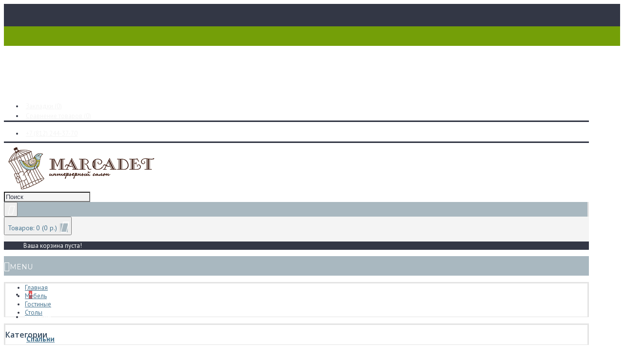

--- FILE ---
content_type: text/html; charset=utf-8
request_url: https://marcadet.ru/mebel/gostinie/stoli/
body_size: 19836
content:
<!DOCTYPE html>
<style type="text/css">
			.p-phone-ico-1{
				position: inherit;
				top: 4px; left: 0; bottom: 0; right: 0;
				height: 75%;
							
				color: green;
			}
						
			.p-phone-ico-2{
				
				
			}
			</style>
<html dir="ltr" lang="ru" class="webkit chrome chrome131 mac journal-desktop is-guest skin-3 responsive-layout center-header mega-header lang-flag lang-flag-mobile currency-symbol currency-symbol-mobile no-top-on-mobile collapse-footer-columns soft-shadow mobile-menu-on-tablet extended-layout header-center header-sticky sticky-menu backface product-grid-second-image product-list-second-image category-page category-page-189 layout-3 route-product-category oc2 oc23 one-column no-currency no-language" data-j2v="2.16.8">
<head>
<meta charset="UTF-8" />
<meta name='viewport' content="width=device-width, initial-scale=1.0, maximum-scale=1.0, user-scalable=no">
<meta name="format-detection" content="telephone=no">
<!--[if IE]><meta http-equiv="X-UA-Compatible" content="IE=Edge,chrome=1"/><![endif]-->
<title>Столы</title>
			
<base href="https://marcadet.ru/" />
<meta property="og:title" content="Столы" />
<meta property="og:site_name" content="Интерьерный салон Маркадэ" />
<meta property="og:url" content="https://marcadet.ru/mebel/gostinie/stoli/" />
<meta property="og:description" content="" />
<meta property="og:type" content="website" />
<meta property="og:image" content="https://marcadet.ru/image/cache/no_image-600x315.png" />
<meta property="og:image:width" content="600" />
<meta property="og:image:height" content="315" />
<meta name="twitter:card" content="summary" />
<meta name="twitter:title" content="Столы" />
<meta name="twitter:description" content="" />
<meta name="twitter:image" content="https://marcadet.ru/image/cache/no_image-200x200.png" />
<meta name="twitter:image:width" content="200" />
<meta name="twitter:image:height" content="200" />
<link href="https://marcadet.ru/mebel/gostinie/stoli/" rel="canonical" />
<link href="https://marcadet.ru/mebel/gostinie/stoli/?page=2" rel="next" />
<link href="https://marcadet.ru/image/catalog/icon.png" rel="icon" />
<link rel="stylesheet" href="//fonts.googleapis.com/css?family=PT+Sans:regular,700%7CPT+Sans+Caption:700,regular%7CMontserrat:regular,700%7CUbuntu+Condensed:regular%7CCuprum:regular%7COpen+Sans:600%7CNeucha:regular%7CUbuntu:italic&amp;subset=cyrillic,latin"/>
<link rel="stylesheet" href="https://marcadet.ru/catalog/view/theme/journal2/css/j-strap.css?j2v=2.16.8"/>
<link rel="stylesheet" href="https://marcadet.ru/catalog/view/javascript/font-awesome/css/font-awesome.min.css?j2v=2.16.8"/>
<link rel="stylesheet" href="https://marcadet.ru/catalog/view/theme/journal2/lib/jquery.ui/jquery-ui-slider.min.css?j2v=2.16.8"/>
<link rel="stylesheet" href="https://marcadet.ru/catalog/view/theme/journal2/lib/swiper/css/swiper.css?j2v=2.16.8"/>
<link rel="stylesheet" href="https://marcadet.ru/catalog/view/theme/journal2/lib/lightgallery/css/lightgallery.min.css?j2v=2.16.8"/>
<link rel="stylesheet" href="https://marcadet.ru/catalog/view/theme/journal2/lib/magnific-popup/magnific-popup.css?j2v=2.16.8"/>
<link rel="stylesheet" href="https://marcadet.ru/catalog/view/theme/journal2/css/hint.min.css?j2v=2.16.8"/>
<link rel="stylesheet" href="https://marcadet.ru/catalog/view/theme/journal2/css/journal.css?j2v=2.16.8"/>
<link rel="stylesheet" href="https://marcadet.ru/catalog/view/theme/journal2/css/features.css?j2v=2.16.8"/>
<link rel="stylesheet" href="https://marcadet.ru/catalog/view/theme/journal2/css/header.css?j2v=2.16.8"/>
<link rel="stylesheet" href="https://marcadet.ru/catalog/view/theme/journal2/css/module.css?j2v=2.16.8"/>
<link rel="stylesheet" href="https://marcadet.ru/catalog/view/theme/journal2/css/pages.css?j2v=2.16.8"/>
<link rel="stylesheet" href="https://marcadet.ru/catalog/view/theme/journal2/css/account.css?j2v=2.16.8"/>
<link rel="stylesheet" href="https://marcadet.ru/catalog/view/theme/journal2/css/blog-manager.css?j2v=2.16.8"/>
<link rel="stylesheet" href="https://marcadet.ru/catalog/view/theme/journal2/css/side-column.css?j2v=2.16.8"/>
<link rel="stylesheet" href="https://marcadet.ru/catalog/view/theme/journal2/css/product.css?j2v=2.16.8"/>
<link rel="stylesheet" href="https://marcadet.ru/catalog/view/theme/journal2/css/category.css?j2v=2.16.8"/>
<link rel="stylesheet" href="https://marcadet.ru/catalog/view/theme/journal2/css/footer.css?j2v=2.16.8"/>
<link rel="stylesheet" href="https://marcadet.ru/catalog/view/theme/journal2/css/icons.css?j2v=2.16.8"/>
<link rel="stylesheet" href="https://marcadet.ru/catalog/view/theme/journal2/css/responsive.css?j2v=2.16.8"/>
<link rel="stylesheet" href="https://marcadet.ru/catalog/view/theme/journal2/css/flex.css?j2v=2.16.8"/>
<link rel="stylesheet" href="https://marcadet.ru/catalog/view/theme/journal2/css/rtl.css?j2v=2.16.8"/>
<link rel="stylesheet" href="index.php?route=journal2/assets/css&amp;j2v=2.16.8" />
<script type="text/javascript" src="https://marcadet.ru/catalog/view/theme/journal2/lib/modernizr/modernizr.min.js?j2v=2.16.8"></script>
<script type="text/javascript" src="https://marcadet.ru/catalog/view/javascript/jquery/jquery-2.1.1.min.js?j2v=2.16.8"></script>
<script type="text/javascript" src="https://marcadet.ru/catalog/view/javascript/bootstrap/js/bootstrap.min.js?j2v=2.16.8"></script>
<script type="text/javascript" src="https://marcadet.ru/catalog/view/theme/journal2/lib/jquery/jquery-migrate-1.2.1.min.js?j2v=2.16.8"></script>
<script type="text/javascript" src="https://marcadet.ru/catalog/view/theme/journal2/lib/jquery.ui/jquery-ui-slider.min.js?j2v=2.16.8"></script>
<script type="text/javascript" src="https://marcadet.ru/catalog/view/javascript/common.js?j2v=2.16.8"></script>
<script type="text/javascript" src="https://marcadet.ru/catalog/view/javascript/jquery/jquery.total-storage.min.js?j2v=2.16.8"></script>
<script type="text/javascript" src="https://marcadet.ru/catalog/view/theme/journal2/lib/jquery.tabs/tabs.js?j2v=2.16.8"></script>
<script type="text/javascript" src="https://marcadet.ru/catalog/view/theme/journal2/lib/swiper/js/swiper.jquery.js?j2v=2.16.8"></script>
<script type="text/javascript" src="https://marcadet.ru/catalog/view/theme/journal2/lib/ias/jquery-ias.min.js?j2v=2.16.8"></script>
<script type="text/javascript" src="https://marcadet.ru/catalog/view/theme/journal2/lib/intense/intense.min.js?j2v=2.16.8"></script>
<script type="text/javascript" src="https://marcadet.ru/catalog/view/theme/journal2/lib/lightgallery/js/lightgallery.js?j2v=2.16.8"></script>
<script type="text/javascript" src="https://marcadet.ru/catalog/view/theme/journal2/lib/magnific-popup/jquery.magnific-popup.js?j2v=2.16.8"></script>
<script type="text/javascript" src="https://marcadet.ru/catalog/view/theme/journal2/lib/actual/jquery.actual.min.js?j2v=2.16.8"></script>
<script type="text/javascript" src="https://marcadet.ru/catalog/view/theme/journal2/lib/countdown/jquery.countdown.js?j2v=2.16.8"></script>
<script type="text/javascript" src="https://marcadet.ru/catalog/view/theme/journal2/lib/image-zoom/jquery.imagezoom.min.js?j2v=2.16.8"></script>
<script type="text/javascript" src="https://marcadet.ru/catalog/view/theme/journal2/lib/lazy/jquery.lazy.1.6.min.js?j2v=2.16.8"></script>
<script type="text/javascript" src="https://marcadet.ru/catalog/view/theme/journal2/js/journal.js?j2v=2.16.8"></script>
<!--[if (gte IE 6)&(lte IE 8)]><script src="catalog/view/theme/journal2/lib/selectivizr/selectivizr.min.js"></script><![endif]-->
<!-- Yandex.Metrika counter -->
<script type="text/javascript" >
    (function (d, w, c) {
        (w[c] = w[c] || []).push(function() {
            try {
                w.yaCounter28736151 = new Ya.Metrika2({
                    id:28736151,
                    clickmap:true,
                    trackLinks:true,
                    accurateTrackBounce:true,
                    webvisor:true
                });
            } catch(e) { }
        });

        var n = d.getElementsByTagName("script")[0],
            s = d.createElement("script"),
            f = function () { n.parentNode.insertBefore(s, n); };
        s.type = "text/javascript";
        s.async = true;
        s.src = "https://mc.yandex.ru/metrika/tag.js";

        if (w.opera == "[object Opera]") {
            d.addEventListener("DOMContentLoaded", f, false);
        } else { f(); }
    })(document, window, "yandex_metrika_callbacks2");
</script>
<noscript><div><img src="https://mc.yandex.ru/watch/28736151" style="position:absolute; left:-9999px;" alt="" /></div></noscript>
<!-- /Yandex.Metrika counter -->
<script>
  (function(i,s,o,g,r,a,m){i['GoogleAnalyticsObject']=r;i[r]=i[r]||function(){
  (i[r].q=i[r].q||[]).push(arguments)},i[r].l=1*new Date();a=s.createElement(o),
  m=s.getElementsByTagName(o)[0];a.async=1;a.src=g;m.parentNode.insertBefore(a,m)
  })(window,document,'script','https://www.google-analytics.com/analytics.js','ga');

  ga('create', 'UA-60200127-1', 'auto');
  ga('send', 'pageview');

</script><script>
        Journal.COUNTDOWN = {
        DAYS    : "дней",
        HOURS   : "час.",
        MINUTES : "мин.",
        SECONDS : "сек."
    };
        Journal.NOTIFICATION_BUTTONS = '<div class="notification-buttons"><a class="button notification-cart" href="https://marcadet.ru/shopping-cart/">Посмотреть корзину</a><a class="button notification-checkout" href="https://marcadet.ru/checkout/">Оформление заказа</a></div>';
</script>
<link rel="icon" href="https://marcadet.ru/favicon.ico" type="image/x-icon">
</head>
<body>
<!--[if lt IE 9]>
<div class="old-browser">You are using an old browser. Please <a href="http://windows.microsoft.com/en-us/internet-explorer/download-ie">upgrade to a newer version</a> or <a href="http://browsehappy.com/">try a different browser</a>.</div>
<![endif]-->
<header class="journal-header-center journal-header-mega">
    <div class="header">
    <div class="journal-top-header j-min z-1"></div>
    <div class="journal-menu-bg z-0"> </div>
    <div class="journal-center-bg j-100 z-0"> </div>

    <div id="header" class="journal-header z-2">

        <div class="header-assets top-bar">
            <div class="journal-links j-min xs-100 sm-100 md-50 lg-50 xl-50">
                <div class="links j-min">
                    <ul class="top-menu">
                    <li>
                            <a href="https://marcadet.ru/wishlist/" class="m-item wishlist-total icon-only"><i style="margin-right: 5px; color: rgb(255, 255, 255); font-size: 15px" data-icon="&#xe662;"></i>                    <span class="top-menu-link">Закладки (<span class="product-count">0</span>)</span>                </a>
                                </li>
            <li>
                            <a href="https://marcadet.ru/compare-products/" class="m-item compare-total icon-only"><i style="margin-right: 5px; color: rgb(255, 255, 255); font-size: 16px" data-icon="&#xe639;"></i>                    <span class="top-menu-link">Сравнение товаров (<span class="product-count">0</span>)</span>                </a>
                                </li>                    </ul>
                </div>
            </div>

            
            
            <div class="journal-secondary j-min xs-100 sm-100 md-50 lg-50 xl-50">
                <div class="links j-min">
                    <ul class="top-menu">
                    <li>
                            <a href="tel:+78122443770" class="m-item "><i style="margin-right: 5px; color: rgb(255, 255, 255); font-size: 15px" data-icon="&#xe6a3;"></i>                    <span class="top-menu-link">+7 (812) 244-37-70</span>                </a>
                                </li>                    </ul>
                </div>
            </div>
        </div>

        <div class="header-assets">
            <div class="journal-logo j-100 xs-100 sm-100 md-30 lg-30 xl-30">
                                    <div id="logo">
                        <a href="https://marcadet.ru/">
                            <img src="https://marcadet.ru/image/cache/catalog/logo_marcadet-320x107.png" width="320" height="107" alt="Интерьерный салон Маркадэ" title="Интерьерный салон Маркадэ" class="logo-1x" />                        </a>
                    </div>
                            </div>
            <div class="journal-search j-min xs-100 sm-50 md-45 lg-45 xl-45">
                                    <div id="search" class="input-group j-min">
  <input type="text" name="search" value="" placeholder="Поиск" autocomplete="off" class="form-control input-lg" />
  <div class="button-search"><button type="button"><i></i></button></div>
</div>                            </div>

            <div class="journal-cart j-min xs-100 sm-50 md-25 lg-25 xl-25">
                <div id="cart" class="btn-group btn-block">
  <button type="button" data-toggle="dropdown" class="btn btn-inverse btn-block btn-lg dropdown-toggle heading"><a><span id="cart-total" data-loading-text="Загрузка...&nbsp;&nbsp;">Товаров: 0 (0 р.)</span> <i></i></a></button>
  <div class="content">
    <ul class="cart-wrapper">
        <li>
      <p class="text-center empty">Ваша корзина пуста!</p>
    </li>
        </ul>
  </div>
</div>
            </div>
        </div>

        <div class="journal-menu j-min xs-100 sm-100 md-100 lg-100 xl-100">
            <style></style>
<div class="mobile-trigger">MENU</div>
<ul class="super-menu mobile-menu menu-floated" style="table-layout: ">
        <li id="main-menu-item-1" class="drop-down float-left icon-only">
                <a href="https://marcadet.ru/" ><i style="margin-right: 5px; font-size: 20px; top: -1px" data-icon="&#xe14f;"></i></a>
                                                                
        
        <span class="mobile-plus">+</span>
    </li>
        <li id="main-menu-item-2" class="mega-menu-categories float-left">
                <a href="https://marcadet.ru/mebel/" ><span class="main-menu-text">Мебель</span></a>
                        <div class="mega-menu">
            <div>
                        <div class="mega-menu-item xs-50 sm-33 md-25 lg-25 xl-25 menu-image-right menu-no-image">
                <div>
                    <h3><a href="https://marcadet.ru/mebel/spalni/">Спальни</a></h3>
                    <div>
                                                            <ul>
                                                <li data-image="https://marcadet.ru/image/cache/no_image-250x250.png"><a href="https://marcadet.ru/mebel/spalni/krovati/">Кровати</a></li>
                                                <li data-image="https://marcadet.ru/image/cache/no_image-250x250.png"><a href="https://marcadet.ru/mebel/spalni/tumbochki-prikrovatnie/">Тумбочки прикроватные</a></li>
                                                <li data-image="https://marcadet.ru/image/cache/no_image-250x250.png"><a href="https://marcadet.ru/mebel/spalni/tualetnie-stoliki/">Туалетные столики</a></li>
                                                <li data-image="https://marcadet.ru/image/cache/no_image-250x250.png"><a href="https://marcadet.ru/mebel/spalni/banketki-i-pufi/">Банкетки и пуфы</a></li>
                                                <li data-image="https://marcadet.ru/image/cache/no_image-250x250.png"><a href="https://marcadet.ru/mebel/spalni/komodi-i-tumbi-spalni/">Комоды и тумбы для спальни</a></li>
                                                <li data-image="https://marcadet.ru/image/cache/no_image-250x250.png"><a href="https://marcadet.ru/mebel/spalni/shkafi-spalni/">Шкафы</a></li>
                                                <li data-image="https://marcadet.ru/image/cache/no_image-250x250.png"><a href="https://marcadet.ru/mebel/spalni/garderobnie/">Гардеробные</a></li>
                                                <li data-image="https://marcadet.ru/image/cache/no_image-250x250.png"><a href="https://marcadet.ru/mebel/spalni/modulnie-sistemi-shkafov/">Модульные системы шкафов</a></li>
                                                <li data-image="https://marcadet.ru/image/cache/no_image-250x250.png"><a href="https://marcadet.ru/mebel/spalni/otdelnie-predmeti/">Отдельные предметы</a></li>
                                                <li data-image="https://marcadet.ru/image/cache/no_image-250x250.png"><a href="https://marcadet.ru/mebel/spalni/matrasi/">Матрасы</a></li>
                                                                    </ul>
                                        </div>
                </div>
            </div>
                        <div class="mega-menu-item xs-50 sm-33 md-25 lg-25 xl-25 menu-image-right menu-no-image">
                <div>
                    <h3><a href="https://marcadet.ru/mebel/gostinie/">Гостиные</a></h3>
                    <div>
                                                            <ul>
                                                <li data-image="https://marcadet.ru/image/cache/no_image-250x250.png"><a href="https://marcadet.ru/mebel/gostinie/stoli/">Столы</a></li>
                                                <li data-image="https://marcadet.ru/image/cache/no_image-250x250.png"><a href="https://marcadet.ru/mebel/gostinie/stulja/">Стулья</a></li>
                                                <li data-image="https://marcadet.ru/image/cache/no_image-250x250.png"><a href="https://marcadet.ru/mebel/gostinie/vitrini-i-bufeti/">Витрины и буфеты</a></li>
                                                <li data-image="https://marcadet.ru/image/cache/no_image-250x250.png"><a href="https://marcadet.ru/mebel/gostinie/prilavki/">Прилавки</a></li>
                                                <li data-image="https://marcadet.ru/image/cache/no_image-250x250.png"><a href="https://marcadet.ru/mebel/gostinie/komodi-i-tumbi/">Комоды и тумбы</a></li>
                                                <li data-image="https://marcadet.ru/image/cache/no_image-250x250.png"><a href="https://marcadet.ru/mebel/gostinie/mebel-dlja-tv--cd--dvd/">Мебель для TV, CD, DVD</a></li>
                                                <li data-image="https://marcadet.ru/image/cache/no_image-250x250.png"><a href="https://marcadet.ru/mebel/gostinie/bari-i-vinnie-shkafi/">Бары и винные шкафы</a></li>
                                                <li data-image="https://marcadet.ru/image/cache/no_image-250x250.png"><a href="https://marcadet.ru/mebel/gostinie/stoliki/">Столики</a></li>
                                                <li data-image="https://marcadet.ru/image/cache/no_image-250x250.png"><a href="https://marcadet.ru/mebel/gostinie/konsoli-i-konsolnie-stoliki/">Консоли и консольные столики</a></li>
                                                <li data-image="https://marcadet.ru/image/cache/no_image-250x250.png"><a href="https://marcadet.ru/mebel/gostinie/biblioteki-otdelnostojashhie/">Библиотеки отдельностоящие</a></li>
                                                <li data-image="https://marcadet.ru/image/cache/no_image-250x250.png"><a href="https://marcadet.ru/mebel/gostinie/stellazhi-gostinie/">Стеллажи</a></li>
                                                <li data-image="https://marcadet.ru/image/cache/no_image-250x250.png"><a href="https://marcadet.ru/mebel/gostinie/modulnie-sistemi-stenok/">Модульные системы стенок</a></li>
                                                <li data-image="https://marcadet.ru/image/cache/no_image-250x250.png"><a href="https://marcadet.ru/mebel/gostinie/otdelnie-predmeti-gostinie/">Отдельные предметы</a></li>
                                                                    </ul>
                                        </div>
                </div>
            </div>
                        <div class="mega-menu-item xs-50 sm-33 md-25 lg-25 xl-25 menu-image-right menu-no-image">
                <div>
                    <h3><a href="https://marcadet.ru/mebel/mjagkaja-mebel/">Мягкая мебель</a></h3>
                    <div>
                                                            <ul>
                                                <li data-image="https://marcadet.ru/image/cache/no_image-250x250.png"><a href="https://marcadet.ru/mebel/mjagkaja-mebel/divani/">Диваны</a></li>
                                                <li data-image="https://marcadet.ru/image/cache/no_image-250x250.png"><a href="https://marcadet.ru/mebel/mjagkaja-mebel/meridiani/">Меридианы</a></li>
                                                <li data-image="https://marcadet.ru/image/cache/no_image-250x250.png"><a href="https://marcadet.ru/mebel/mjagkaja-mebel/kresla/">Кресла</a></li>
                                                <li data-image="https://marcadet.ru/image/cache/no_image-250x250.png"><a href="https://marcadet.ru/mebel/mjagkaja-mebel/banketki-i-pufi-myagkaya-mebel/">Банкетки и пуфы</a></li>
                                                <li data-image="https://marcadet.ru/image/cache/no_image-250x250.png"><a href="https://marcadet.ru/mebel/mjagkaja-mebel/podstavki-dlja-nog/">Подставки для ног</a></li>
                                                                    </ul>
                                        </div>
                </div>
            </div>
                        <div class="mega-menu-item xs-50 sm-33 md-25 lg-25 xl-25 menu-image-right menu-no-image">
                <div>
                    <h3><a href="https://marcadet.ru/mebel/kabineti/">Кабинеты</a></h3>
                    <div>
                                                            <ul>
                                                <li data-image="https://marcadet.ru/image/cache/no_image-250x250.png"><a href="https://marcadet.ru/mebel/kabineti/stoli-pismennie/">Столы письменные</a></li>
                                                <li data-image="https://marcadet.ru/image/cache/no_image-250x250.png"><a href="https://marcadet.ru/mebel/kabineti/bjuro-i-sekreteri/">Бюро и секретеры</a></li>
                                                <li data-image="https://marcadet.ru/image/cache/no_image-250x250.png"><a href="https://marcadet.ru/mebel/kabineti/rabochie-stulja-i-kresla/">Рабочие стулья и кресла</a></li>
                                                <li data-image="https://marcadet.ru/image/cache/no_image-250x250.png"><a href="https://marcadet.ru/mebel/kabineti/tumbi-dlja-bumag/">Тумбы для бумаг</a></li>
                                                <li data-image="https://marcadet.ru/image/cache/no_image-250x250.png"><a href="https://marcadet.ru/mebel/kabineti/biblioteki-otdelnostojashhie-kabinety/">Библиотеки отдельностоящие</a></li>
                                                <li data-image="https://marcadet.ru/image/cache/no_image-250x250.png"><a href="https://marcadet.ru/mebel/kabineti/stellazhi/">Стеллажи</a></li>
                                                <li data-image="https://marcadet.ru/image/cache/no_image-250x250.png"><a href="https://marcadet.ru/mebel/kabineti/modulnie-sistemi/">Модульные системы стенок</a></li>
                                                <li data-image="https://marcadet.ru/image/cache/no_image-250x250.png"><a href="https://marcadet.ru/mebel/kabineti/otdelnie-predmeti-kabineti/">Отдельные предметы</a></li>
                                                                    </ul>
                                        </div>
                </div>
            </div>
                        <div class="mega-menu-item xs-50 sm-33 md-25 lg-25 xl-25 menu-image-right menu-no-image">
                <div>
                    <h3><a href="https://marcadet.ru/mebel/prihozhie/">Прихожие</a></h3>
                    <div>
                                                            <ul>
                                                <li data-image="https://marcadet.ru/image/cache/no_image-250x250.png"><a href="https://marcadet.ru/mebel/prihozhie/prihozhie-otdelnostojashhie/">Прихожие отдельностоящие</a></li>
                                                <li data-image="https://marcadet.ru/image/cache/no_image-250x250.png"><a href="https://marcadet.ru/mebel/prihozhie/modulnie-sistemi-prihozhih/">Модульные системы прихожих</a></li>
                                                <li data-image="https://marcadet.ru/image/cache/no_image-250x250.png"><a href="https://marcadet.ru/mebel/prihozhie/shkafi-prihojie/">Шкафы</a></li>
                                                <li data-image="https://marcadet.ru/image/cache/no_image-250x250.png"><a href="https://marcadet.ru/mebel/prihozhie/modulnie-sistemi-shkafov-prihojie/">Модульные системы шкафов</a></li>
                                                <li data-image="https://marcadet.ru/image/cache/no_image-250x250.png"><a href="https://marcadet.ru/mebel/prihozhie/obuvnici/">Обувницы</a></li>
                                                                    </ul>
                                        </div>
                </div>
            </div>
                        <div class="mega-menu-item xs-50 sm-33 md-25 lg-25 xl-25 menu-image-right menu-no-image">
                <div>
                    <h3><a href="https://marcadet.ru/mebel/detskie/">Детские</a></h3>
                    <div>
                                                            <ul>
                                                <li data-image="https://marcadet.ru/image/cache/no_image-250x250.png"><a href="https://marcadet.ru/mebel/detskie/krovati-detskie/">Кровати для детских</a></li>
                                                <li data-image="https://marcadet.ru/image/cache/no_image-250x250.png"><a href="https://marcadet.ru/mebel/detskie/tumbochki-prikrovatnie-detskie/">Тумбочки прикроватные для детских</a></li>
                                                <li data-image="https://marcadet.ru/image/cache/no_image-250x250.png"><a href="https://marcadet.ru/mebel/detskie/komodi-i-tumbi-detskie/">Комоды и тумбы</a></li>
                                                <li data-image="https://marcadet.ru/image/cache/no_image-250x250.png"><a href="https://marcadet.ru/mebel/detskie/stoli-detskie/">Столы</a></li>
                                                <li data-image="https://marcadet.ru/image/cache/no_image-250x250.png"><a href="https://marcadet.ru/mebel/detskie/rabochie-kresla-i-stulja-detskie/">Рабочие кресла и стулья</a></li>
                                                <li data-image="https://marcadet.ru/image/cache/no_image-250x250.png"><a href="https://marcadet.ru/mebel/detskie/tualetnie-stoliki-detskie/">Туалетные столики</a></li>
                                                <li data-image="https://marcadet.ru/image/cache/no_image-250x250.png"><a href="https://marcadet.ru/mebel/detskie/shkafi-detskie/">Шкафы</a></li>
                                                <li data-image="https://marcadet.ru/image/cache/no_image-250x250.png"><a href="https://marcadet.ru/mebel/detskie/stellazhi-detskie/">Стеллажи</a></li>
                                                                    </ul>
                                        </div>
                </div>
            </div>
                        <div class="mega-menu-item xs-50 sm-33 md-25 lg-25 xl-25 menu-image-right menu-no-image">
                <div>
                    <h3><a href="https://marcadet.ru/mebel/mebel-dlja-vannoj-komnati/">Мебель для ванной комнаты</a></h3>
                    <div>
                                                            <ul>
                                                <li data-image="https://marcadet.ru/image/cache/no_image-250x250.png"><a href="https://marcadet.ru/mebel/mebel-dlja-vannoj-komnati/varianti-modelej-vannoj/">Варианты моделей</a></li>
                                                <li data-image="https://marcadet.ru/image/cache/no_image-250x250.png"><a href="https://marcadet.ru/mebel/mebel-dlja-vannoj-komnati/otdelnie-predmeti-vannoj/">Отдельные предметы</a></li>
                                                                    </ul>
                                        </div>
                </div>
            </div>
                        </div>
            <span class="clearfix"> </span>
        </div>
        <span class="clearfix"> </span>

                                        
        
        <span class="mobile-plus">+</span>
    </li>
        <li id="main-menu-item-3" class="mega-menu-categories float-left">
                <a href="https://marcadet.ru/kuhni/" ><span class="main-menu-text">Кухни</span></a>
                        <div class="mega-menu">
            <div>
                        <div class="mega-menu-item xs-50 sm-50 md-33 lg-33 xl-33 menu-image-right ">
                <div>
                    <h3><a href="https://marcadet.ru/kuhni/klassika/">Кухни классика</a></h3>
                    <div>
                                        <a href="https://marcadet.ru/kuhni/klassika/"><img width="250" height="250" class="lazy" src="https://marcadet.ru/image/cache/data/journal2/transparent-250x250.png" data-src="https://marcadet.ru/image/cache/catalog/geos-ideal/kuhni-classic-250x250h.jpg" data-default-src="https://marcadet.ru/image/cache/catalog/geos-ideal/kuhni-classic-250x250h.jpg" alt="Кухни классика"/></a>
                                                            <ul>
                                                <li data-image="https://marcadet.ru/image/cache/catalog/geos-ideal/astra/Astra_snou2-250x250h.jpg"><a href="https://marcadet.ru/kuhni/klassika/kuhnja-astra.html">Кухня Астра</a></li>
                                                <li data-image="https://marcadet.ru/image/cache/cache/catalog/geos-ideal/simona/Simona_navarra_3-250x250h.jpg"><a href="https://marcadet.ru/kuhni/klassika/kuhnja-simona.html">Кухня Симона</a></li>
                                                <li data-image="https://marcadet.ru/image/cache/cache/catalog/geos-ideal/eri/Eri_avalon1-250x250h.jpg"><a href="https://marcadet.ru/kuhni/klassika/kuhnja-eri.html">Кухня Эри</a></li>
                                                                    </ul>
                                        </div>
                </div>
            </div>
                        <div class="mega-menu-item xs-50 sm-50 md-33 lg-33 xl-33 menu-image-right ">
                <div>
                    <h3><a href="https://marcadet.ru/kuhni/modern/">Кухни модерн</a></h3>
                    <div>
                                        <a href="https://marcadet.ru/kuhni/modern/"><img width="250" height="250" class="lazy" src="https://marcadet.ru/image/cache/data/journal2/transparent-250x250.png" data-src="https://marcadet.ru/image/cache/catalog/geos-ideal/kuhni-moderm-250x250h.jpg" data-default-src="https://marcadet.ru/image/cache/catalog/geos-ideal/kuhni-moderm-250x250h.jpg" alt="Кухни модерн"/></a>
                                                            <ul>
                                                <li data-image="https://marcadet.ru/image/cache/catalog/geos-ideal/alegri/alegri_velari_anfas-250x250h.jpg"><a href="https://marcadet.ru/kuhni/modern/kuhnja-alegri.html">Кухня Алегри</a></li>
                                                <li data-image="https://marcadet.ru/image/cache/catalog/geos-ideal/alp/Alp_02-250x250h.jpg"><a href="https://marcadet.ru/kuhni/modern/kuhnja-alp.html">Кухня Альп</a></li>
                                                <li data-image="https://marcadet.ru/image/cache/catalog/geos-ideal/arli/Arli_siena2-250x250h.jpg"><a href="https://marcadet.ru/kuhni/modern/kuhnja-arli.html">Кухня Арли</a></li>
                                                <li data-image="https://marcadet.ru/image/cache/catalog/geos-ideal/astoria/x-12.ed5-250x250h.jpg"><a href="https://marcadet.ru/kuhni/modern/kuhnja-astorija.html">Кухня Астория</a></li>
                                                <li data-image="https://marcadet.ru/image/cache/catalog/geos-ideal/damiana/Damiana_blue-min-250x250h.jpg"><a href="https://marcadet.ru/kuhni/modern/kuhnja-damiana.html">Кухня Дамиана</a></li>
                                                <li data-image="https://marcadet.ru/image/cache/catalog/geos-ideal/calipso/Calypso_blu_anfas-250x250h.jpg"><a href="https://marcadet.ru/kuhni/modern/kuhnja-kalipso.html">Кухня Калипсо</a></li>
                                                <li data-image="https://marcadet.ru/image/cache/catalog/geos-ideal/kapri/Kapri_mango_all1-250x250h.jpg"><a href="https://marcadet.ru/kuhni/modern/kuhnja-kapri.html">Кухня Капри</a></li>
                                                <li data-image="https://marcadet.ru/image/cache/cache/catalog/geos-ideal/limba/Limba_1-250x250h.jpg"><a href="https://marcadet.ru/kuhni/modern/kuhnja-limba.html">Кухня Лимба</a></li>
                                                <li data-image="https://marcadet.ru/image/cache/cache/catalog/geos-ideal/marinara/Marinara_all-250x250h.jpg"><a href="https://marcadet.ru/kuhni/modern/kuhnja-marinara.html">Кухня Маринара</a></li>
                                                <li data-image="https://marcadet.ru/image/cache/catalog/geos-ideal/natali/Natali_karmen_all-250x250h.jpg"><a href="https://marcadet.ru/kuhni/modern/kuhnja-natali.html">Кухня Натали</a></li>
                                                <li data-image="https://marcadet.ru/image/cache/catalog/geos-ideal/freda/x-Freda_Ecru_14.ed5-250x250h.jpg"><a href="https://marcadet.ru/kuhni/modern/kuhnja-freda.html">Кухня Фреда</a></li>
                                                                    </ul>
                                        </div>
                </div>
            </div>
                        <div class="mega-menu-item xs-50 sm-50 md-33 lg-33 xl-33 menu-image-right ">
                <div>
                    <h3><a href="https://marcadet.ru/kuhni/stoli-kuhonnie/">Столы</a></h3>
                    <div>
                                        <a href="https://marcadet.ru/kuhni/stoli-kuhonnie/"><img width="250" height="250" class="lazy" src="https://marcadet.ru/image/cache/data/journal2/transparent-250x250.png" data-src="https://marcadet.ru/image/cache/catalog/geos-ideal/tables-250x250h.jpg" data-default-src="https://marcadet.ru/image/cache/catalog/geos-ideal/tables-250x250h.jpg" alt="Столы"/></a>
                                                            <ul>
                                                <li data-image="https://marcadet.ru/image/cache/catalog/portugal/v/table/table-bristol-2-250x250h.jpg"><a href="https://marcadet.ru/mebel/gostinie/stoli/stoli-obedennie/stol-obedennij-bristol.html">Стол обеденный Bristol</a></li>
                                                <li data-image="https://marcadet.ru/image/cache/catalog/portugal/v/table/table-stockholm-250x250h.jpg"><a href="https://marcadet.ru/mebel/gostinie/stoli/stoli-obedennie/stol-obedennij-stockholm.html">Стол обеденный Stockholm</a></li>
                                                <li data-image="https://marcadet.ru/image/cache/catalog/portugal/r/4128-250x250h.jpg"><a href="https://marcadet.ru/mebel/gostinie/stoli/stoli-obedennie/stol-obedennij-viviane.html">Стол обеденный Viviane</a></li>
                                                <li data-image="https://marcadet.ru/image/cache/catalog/portugal/comod/table_chambord-250x250h.jpg"><a href="https://marcadet.ru/mebel/gostinie/stoli/stoli-obedennie/stol-obedennij-raskladnoj-cham.html">Стол обеденный раскладной Chambord</a></li>
                                                <li data-image="https://marcadet.ru/image/cache/catalog/portugal/r/3503-250x250h.jpg"><a href="https://marcadet.ru/mebel/gostinie/stoli/stoli-obedennie/stol-obedennij-raskladnoj-denis.html">Стол обеденный раскладной Denis</a></li>
                                                <li data-image="https://marcadet.ru/image/cache/catalog/portugal/tables/024-7732-250x250h.jpg"><a href="https://marcadet.ru/mebel/gostinie/stoli/stoli-obedennie/stol-obedennij-directoire-vishnya.html">Стол обеденный раскладной Directoire Вишня</a></li>
                                                <li data-image="https://marcadet.ru/image/cache/catalog/portugal/tables/directoire-dub/063-7772-250x250h.jpg"><a href="https://marcadet.ru/mebel/gostinie/stoli/stoli-obedennie/stol-obedennij-directoire-dub.html">Стол обеденный раскладной Directoire Дуб</a></li>
                                                <li data-image="https://marcadet.ru/image/cache/catalog/portugal/r/R9402-250x250h.jpg"><a href="https://marcadet.ru/mebel/gostinie/stoli/stoli-obedennie/stol-obedennij-raskladnoj-elegance-r9402.html">Стол обеденный раскладной Elegance</a></li>
                                                <li data-image="https://marcadet.ru/image/cache/catalog/portugal/r/R9104-250x250h.jpg"><a href="https://marcadet.ru/mebel/gostinie/stoli/stoli-obedennie/stol-obedennij-raskladnoj-fernand.html">Стол обеденный раскладной Fernand</a></li>
                                                <li data-image="https://marcadet.ru/image/cache/catalog/portugal/tables/louis-philippe-cherry/111-7824-250x250h.jpg"><a href="https://marcadet.ru/mebel/gostinie/stoli/stoli-obedennie/stol-obedennij-louis-philippe-vishnja.html">Стол обеденный раскладной Louis Philippe Вишня</a></li>
                                                <li data-image="https://marcadet.ru/image/cache/catalog/portugal/r/3504-250x250h.jpg"><a href="https://marcadet.ru/mebel/gostinie/stoli/stoli-obedennie/stol-obedennij-raskladnoj-.html">Стол обеденный раскладной Michelle</a></li>
                                                                    </ul>
                                        </div>
                </div>
            </div>
                        <div class="mega-menu-item xs-50 sm-50 md-33 lg-33 xl-33 menu-image-right ">
                <div>
                    <h3><a href="https://marcadet.ru/kuhni/stulja-kuhonnie/">Стулья для кухни</a></h3>
                    <div>
                                        <a href="https://marcadet.ru/kuhni/stulja-kuhonnie/"><img width="250" height="250" class="lazy" src="https://marcadet.ru/image/cache/data/journal2/transparent-250x250.png" data-src="https://marcadet.ru/image/cache/catalog/geos-ideal/chairs-250x250h.jpg" data-default-src="https://marcadet.ru/image/cache/catalog/geos-ideal/chairs-250x250h.jpg" alt="Стулья для кухни"/></a>
                                                            <ul>
                                                <li data-image="https://marcadet.ru/image/cache/catalog/collinet/cosmos-2134-1-250x250h.jpg"><a href="https://marcadet.ru/mebel/gostinie/stulja/stul-cosmos.html">Стул Cosmos</a></li>
                                                <li data-image="https://marcadet.ru/image/cache/catalog/collinet/cruz-1874-250x250h.jpg"><a href="https://marcadet.ru/mebel/gostinie/stulja/stul-cruz.html">Стул Cruz</a></li>
                                                                    </ul>
                                        </div>
                </div>
            </div>
                        <div class="mega-menu-item xs-50 sm-50 md-33 lg-33 xl-33 menu-image-right ">
                <div>
                    <h3><a href="https://marcadet.ru/kuhni/barnie-stulja/">Барные стулья</a></h3>
                    <div>
                                        <a href="https://marcadet.ru/kuhni/barnie-stulja/"><img width="250" height="250" class="lazy" src="https://marcadet.ru/image/cache/data/journal2/transparent-250x250.png" data-src="https://marcadet.ru/image/cache/catalog/geos-ideal/bar-chairs-250x250h.jpg" data-default-src="https://marcadet.ru/image/cache/catalog/geos-ideal/bar-chairs-250x250h.jpg" alt="Барные стулья"/></a>
                                                            <ul>
                                                <li data-image="https://marcadet.ru/image/cache/catalog/collinet/vox-2141-250x250h.jpg"><a href="https://marcadet.ru/kuhni/barnie-stulja/barnij-stul-vox.html">Стул барный Vox</a></li>
                                                <li data-image="https://marcadet.ru/image/cache/catalog/collinet/975-tabouret-de-bar-willy-2151-1-250x250h.jpg"><a href="https://marcadet.ru/kuhni/barnie-stulja/stul-barnij-willy.html">Стул барный Willy</a></li>
                                                                    </ul>
                                        </div>
                </div>
            </div>
                        <div class="mega-menu-item xs-50 sm-50 md-33 lg-33 xl-33 menu-image-right ">
                <div>
                    <h3><a href="https://marcadet.ru/kuhni/accessuari-kuhni/">Аксессуары для кухни</a></h3>
                    <div>
                                        <a href="https://marcadet.ru/kuhni/accessuari-kuhni/"><img width="250" height="250" class="lazy" src="https://marcadet.ru/image/cache/data/journal2/transparent-250x250.png" data-src="https://marcadet.ru/image/cache/no_image-250x250h.png" data-default-src="https://marcadet.ru/image/cache/no_image-250x250h.png" alt="Аксессуары для кухни"/></a>
                                                            <ul>
                                                                    </ul>
                                        </div>
                </div>
            </div>
                        </div>
            <span class="clearfix"> </span>
        </div>
        <span class="clearfix"> </span>

                                        
        
        <span class="mobile-plus">+</span>
    </li>
        <li id="main-menu-item-4" class="drop-down float-left">
                <a href="https://marcadet.ru/osveshhenie/" ><span class="main-menu-text">Освещение</span></a>
                                                <ul><li><a href="https://marcadet.ru/osveshhenie/interernoe-osveshhenie/" >Интерьерное освещение <i class="menu-plus"></i></a> <span class="mobile-plus">+</span><ul><li><a href="https://marcadet.ru/osveshhenie/interernoe-osveshhenie/ljustri/" >Люстры</a></li><li><a href="https://marcadet.ru/osveshhenie/interernoe-osveshhenie/potolochnie-svetilniki/" >Потолочные светильники</a></li><li><a href="https://marcadet.ru/osveshhenie/interernoe-osveshhenie/bra/" >Бра</a></li><li><a href="https://marcadet.ru/osveshhenie/interernoe-osveshhenie/torsheri/" >Торшеры</a></li><li><a href="https://marcadet.ru/osveshhenie/interernoe-osveshhenie/lampi/" >Лампы</a></li></ul></li><li><a href="https://marcadet.ru/osveshhenie/ulichnoe-osveshhenie/" >Уличное освещение</a></li><li><a href="https://marcadet.ru/osveshhenie/elektrika/" >Электрика <i class="menu-plus"></i></a> <span class="mobile-plus">+</span><ul><li><a href="https://marcadet.ru/osveshhenie/elektrika/vikljuchateli/" >Выключатели</a></li><li><a href="https://marcadet.ru/osveshhenie/elektrika/rozetki/" >Розетки</a></li></ul></li></ul>                
        
        <span class="mobile-plus">+</span>
    </li>
        <li id="main-menu-item-5" class="drop-down float-left">
                <a href="https://marcadet.ru/tekstil/" ><span class="main-menu-text">Текстиль</span></a>
                                                <ul><li><a href="https://marcadet.ru/tekstil/podushki/" >Подушки</a></li><li><a href="https://marcadet.ru/tekstil/dorozhki/" >Дорожки</a></li><li><a href="https://marcadet.ru/tekstil/skaterti/" >Скатерти</a></li><li><a href="https://marcadet.ru/tekstil/gobeleni/" >Гобелены</a></li><li><a href="https://marcadet.ru/tekstil/polotenca/" >Полотенца</a></li><li><a href="https://marcadet.ru/tekstil/cosmetic-bags/" >Сумочки для косметики</a></li><li><a href="https://marcadet.ru/tekstil/salfetki-i-dorozhki/" >Салфетки</a></li></ul>                
        
        <span class="mobile-plus">+</span>
    </li>
        <li id="main-menu-item-6" class="mega-menu-categories float-left">
                <a href="https://marcadet.ru/posuda/" ><span class="main-menu-text">Посуда</span></a>
                        <div class="mega-menu">
            <div>
                        <div class="mega-menu-item xs-50 sm-33 md-25 lg-25 xl-25 menu-image-right menu-no-image">
                <div>
                    <h3><a href="https://marcadet.ru/posuda/stolovaja-posuda/">Столовая посуда</a></h3>
                    <div>
                                                            <ul>
                                                <li data-image="https://marcadet.ru/image/cache/no_image-250x250.png"><a href="https://marcadet.ru/posuda/stolovaja-posuda/bljuda/">Блюда</a></li>
                                                <li data-image="https://marcadet.ru/image/cache/no_image-250x250.png"><a href="https://marcadet.ru/posuda/stolovaja-posuda/bulonnici/">Бульонницы</a></li>
                                                <li data-image="https://marcadet.ru/image/cache/no_image-250x250.png"><a href="https://marcadet.ru/posuda/stolovaja-posuda/vazi-dlja-fruktov/">Вазы для фруктов</a></li>
                                                <li data-image="https://marcadet.ru/image/cache/no_image-250x250.png"><a href="https://marcadet.ru/posuda/stolovaja-posuda/podstavki-dlja-salfetok/">Кольца и подставки для салфеток</a></li>
                                                <li data-image="https://marcadet.ru/image/cache/no_image-250x250.png"><a href="https://marcadet.ru/posuda/stolovaja-posuda/konfetnici/">Конфетницы</a></li>
                                                <li data-image="https://marcadet.ru/image/cache/no_image-250x250.png"><a href="https://marcadet.ru/posuda/stolovaja-posuda/kremanki/">Креманки</a></li>
                                                <li data-image="https://marcadet.ru/image/cache/no_image-250x250.png"><a href="https://marcadet.ru/posuda/stolovaja-posuda/kuvshini/">Кувшины</a></li>
                                                <li data-image="https://marcadet.ru/image/cache/no_image-250x250.png"><a href="https://marcadet.ru/posuda/stolovaja-posuda/maslenki/">Масленки</a></li>
                                                <li data-image="https://marcadet.ru/image/cache/no_image-250x250.png"><a href="https://marcadet.ru/posuda/stolovaja-posuda/menazhnici/">Менажницы</a></li>
                                                <li data-image="https://marcadet.ru/image/cache/no_image-250x250.png"><a href="https://marcadet.ru/posuda/stolovaja-posuda/piali/">Пиалы</a></li>
                                                <li data-image="https://marcadet.ru/image/cache/no_image-250x250.png"><a href="https://marcadet.ru/posuda/stolovaja-posuda/podnosi/">Подносы</a></li>
                                                <li data-image="https://marcadet.ru/image/cache/no_image-250x250.png"><a href="https://marcadet.ru/posuda/stolovaja-posuda/podstavki-dlja-torta/">Подставки для выпечки</a></li>
                                                <li data-image="https://marcadet.ru/image/cache/no_image-250x250.png"><a href="https://marcadet.ru/posuda/stolovaja-posuda/podstavki-dlja-jaic/">Подставки для яиц</a></li>
                                                <li data-image="https://marcadet.ru/image/cache/no_image-250x250.png"><a href="https://marcadet.ru/posuda/stolovaja-posuda/salatniki/">Салатники</a></li>
                                                <li data-image="https://marcadet.ru/image/cache/no_image-250x250.png"><a href="https://marcadet.ru/posuda/stolovaja-posuda/solonki-i-perechnici/">Солонки и перечницы</a></li>
                                                <li data-image="https://marcadet.ru/image/cache/no_image-250x250.png"><a href="https://marcadet.ru/posuda/stolovaja-posuda/sousniki/">Соусники</a></li>
                                                <li data-image="https://marcadet.ru/image/cache/no_image-250x250.png"><a href="https://marcadet.ru/posuda/stolovaja-posuda/supnici/">Супницы</a></li>
                                                <li data-image="https://marcadet.ru/image/cache/no_image-250x250.png"><a href="https://marcadet.ru/posuda/stolovaja-posuda/tarelki/">Тарелки</a></li>
                                                <li data-image="https://marcadet.ru/image/cache/no_image-250x250.png"><a href="https://marcadet.ru/posuda/stolovaja-posuda/jetazherki/">Этажерки</a></li>
                                                                    </ul>
                                        </div>
                </div>
            </div>
                        <div class="mega-menu-item xs-50 sm-33 md-25 lg-25 xl-25 menu-image-right menu-no-image">
                <div>
                    <h3><a href="https://marcadet.ru/posuda/chajnaja-posuda/">Чайная посуда</a></h3>
                    <div>
                                                            <ul>
                                                <li data-image="https://marcadet.ru/image/cache/no_image-250x250.png"><a href="https://marcadet.ru/posuda/chajnaja-posuda/zavarochnie-chajniki/">Заварочные чайники</a></li>
                                                <li data-image="https://marcadet.ru/image/cache/no_image-250x250.png"><a href="https://marcadet.ru/posuda/chajnaja-posuda/kruzhki/">Кружки</a></li>
                                                <li data-image="https://marcadet.ru/image/cache/no_image-250x250.png"><a href="https://marcadet.ru/posuda/chajnaja-posuda/saharnici/">Сахарницы</a></li>
                                                <li data-image="https://marcadet.ru/image/cache/no_image-250x250.png"><a href="https://marcadet.ru/posuda/chajnaja-posuda/chajnie-pari/">Чайные пары</a></li>
                                                <li data-image="https://marcadet.ru/image/cache/no_image-250x250.png"><a href="https://marcadet.ru/posuda/chajnaja-posuda/chashki/">Чашки</a></li>
                                                                    </ul>
                                        </div>
                </div>
            </div>
                        <div class="mega-menu-item xs-50 sm-33 md-25 lg-25 xl-25 menu-image-right menu-no-image">
                <div>
                    <h3><a href="https://marcadet.ru/posuda/kofejnaja-posuda/">Кофейная посуда</a></h3>
                    <div>
                                                            <ul>
                                                <li data-image="https://marcadet.ru/image/cache/no_image-250x250.png"><a href="https://marcadet.ru/posuda/kofejnaja-posuda/kofejniki/">Кофейники</a></li>
                                                <li data-image="https://marcadet.ru/image/cache/no_image-250x250.png"><a href="https://marcadet.ru/posuda/kofejnaja-posuda/kofejnie-pari/">Кофейные пары</a></li>
                                                <li data-image="https://marcadet.ru/image/cache/no_image-250x250.png"><a href="https://marcadet.ru/posuda/kofejnaja-posuda/slivochniki/">Сливочники</a></li>
                                                                    </ul>
                                        </div>
                </div>
            </div>
                        <div class="mega-menu-item xs-50 sm-33 md-25 lg-25 xl-25 menu-image-right menu-no-image">
                <div>
                    <h3><a href="https://marcadet.ru/posuda/detskaja-posuda/">Детская посуда</a></h3>
                    <div>
                                                            <ul>
                                                                    </ul>
                                        </div>
                </div>
            </div>
                        <div class="mega-menu-item xs-50 sm-33 md-25 lg-25 xl-25 menu-image-right menu-no-image">
                <div>
                    <h3><a href="https://marcadet.ru/posuda/bokali-i-stakani/">Бокалы и стаканы</a></h3>
                    <div>
                                                            <ul>
                                                <li data-image="https://marcadet.ru/image/cache/no_image-250x250.png"><a href="https://marcadet.ru/posuda/bokali-i-stakani/bokali/">Бокалы</a></li>
                                                <li data-image="https://marcadet.ru/image/cache/no_image-250x250.png"><a href="https://marcadet.ru/posuda/bokali-i-stakani/rjumki/">Рюмки</a></li>
                                                <li data-image="https://marcadet.ru/image/cache/no_image-250x250.png"><a href="https://marcadet.ru/posuda/bokali-i-stakani/stakani/">Стаканы</a></li>
                                                <li data-image="https://marcadet.ru/image/cache/no_image-250x250.png"><a href="https://marcadet.ru/posuda/bokali-i-stakani/stopki/">Стопки</a></li>
                                                                    </ul>
                                        </div>
                </div>
            </div>
                        <div class="mega-menu-item xs-50 sm-33 md-25 lg-25 xl-25 menu-image-right menu-no-image">
                <div>
                    <h3><a href="https://marcadet.ru/posuda/barnie-aksessuari/">Барные аксессуары</a></h3>
                    <div>
                                                            <ul>
                                                <li data-image="https://marcadet.ru/image/cache/no_image-250x250.png"><a href="https://marcadet.ru/posuda/barnie-aksessuari/vedra-dlja-shampanskogo/">Ведра для шампанского</a></li>
                                                <li data-image="https://marcadet.ru/image/cache/no_image-250x250.png"><a href="https://marcadet.ru/posuda/barnie-aksessuari/derzhateli-dlja-butilok/">Держатели для бутылок</a></li>
                                                <li data-image="https://marcadet.ru/image/cache/no_image-250x250.png"><a href="https://marcadet.ru/posuda/barnie-aksessuari/chashi-dlja-lda/">Чаши для льда</a></li>
                                                <li data-image="https://marcadet.ru/image/cache/no_image-250x250.png"><a href="https://marcadet.ru/posuda/barnie-aksessuari/shtopori/">Штопоры</a></li>
                                                                    </ul>
                                        </div>
                </div>
            </div>
                        <div class="mega-menu-item xs-50 sm-33 md-25 lg-25 xl-25 menu-image-right menu-no-image">
                <div>
                    <h3><a href="https://marcadet.ru/posuda/kuhonnie-aksessuari/">Кухонные аксессуары</a></h3>
                    <div>
                                                            <ul>
                                                <li data-image="https://marcadet.ru/image/cache/no_image-250x250.png"><a href="https://marcadet.ru/posuda/kuhonnie-aksessuari/jomkosti-dlja-hranenija/">Ёмкости для хранения</a></li>
                                                <li data-image="https://marcadet.ru/image/cache/no_image-250x250.png"><a href="https://marcadet.ru/posuda/kuhonnie-aksessuari/nabori-dlja-specij/">Наборы для специй</a></li>
                                                <li data-image="https://marcadet.ru/image/cache/no_image-250x250.png"><a href="https://marcadet.ru/posuda/kuhonnie-aksessuari/podstavki-pod-gorjachee/">Подставки под горячее</a></li>
                                                                    </ul>
                                        </div>
                </div>
            </div>
                        </div>
            <span class="clearfix"> </span>
        </div>
        <span class="clearfix"> </span>

                                        
        
        <span class="mobile-plus">+</span>
    </li>
        <li id="main-menu-item-7" class="mega-menu-categories float-left">
                <a href="https://marcadet.ru/aksessuari/" ><span class="main-menu-text">Аксессуары</span></a>
                        <div class="mega-menu">
            <div>
                        <div class="mega-menu-item xs-50 sm-33 md-25 lg-25 xl-25 menu-image-right menu-no-image">
                <div>
                    <h3><a href="https://marcadet.ru/aksessuari/aksessuari-dlja-gostinoj/">Аксессуары для гостиной</a></h3>
                    <div>
                                                            <ul>
                                                <li data-image="https://marcadet.ru/image/cache/no_image-250x250.png"><a href="https://marcadet.ru/aksessuari/aksessuari-dlja-gostinoj/vazi-kashpo/">Вазы, кашпо</a></li>
                                                                    </ul>
                                        </div>
                </div>
            </div>
                        <div class="mega-menu-item xs-50 sm-33 md-25 lg-25 xl-25 menu-image-right menu-no-image">
                <div>
                    <h3><a href="https://marcadet.ru/aksessuari/aksessuari-dlja-kabinetov/">Аксессуары для кабинета</a></h3>
                    <div>
                                                            <ul>
                                                <li data-image="https://marcadet.ru/image/cache/no_image-250x250.png"><a href="https://marcadet.ru/aksessuari/aksessuari-dlja-kabinetov/vizitnici/">Визитницы</a></li>
                                                <li data-image="https://marcadet.ru/image/cache/no_image-250x250.png"><a href="https://marcadet.ru/aksessuari/aksessuari-dlja-kabinetov/lupi/">Лупы</a></li>
                                                <li data-image="https://marcadet.ru/image/cache/no_image-250x250.png"><a href="https://marcadet.ru/aksessuari/aksessuari-dlja-kabinetov/pepelnici/">Пепельницы</a></li>
                                                <li data-image="https://marcadet.ru/image/cache/no_image-250x250.png"><a href="https://marcadet.ru/aksessuari/aksessuari-dlja-kabinetov/book-holders/">Держатели для книг</a></li>
                                                                    </ul>
                                        </div>
                </div>
            </div>
                        <div class="mega-menu-item xs-50 sm-33 md-25 lg-25 xl-25 menu-image-right menu-no-image">
                <div>
                    <h3><a href="https://marcadet.ru/aksessuari/aksessuari-dlja-prihozhej/">Аксессуары для прихожей</a></h3>
                    <div>
                                                            <ul>
                                                <li data-image="https://marcadet.ru/image/cache/no_image-250x250.png"><a href="https://marcadet.ru/aksessuari/aksessuari-dlja-prihozhej/veshalki-napolnie/">Вешалки напольные</a></li>
                                                <li data-image="https://marcadet.ru/image/cache/no_image-250x250.png"><a href="https://marcadet.ru/aksessuari/aksessuari-dlja-prihozhej/veshalki--derzhateli-i-krjuchki/">Вешалки настенные, держатели и крючки</a></li>
                                                <li data-image="https://marcadet.ru/image/cache/no_image-250x250.png"><a href="https://marcadet.ru/aksessuari/aksessuari-dlja-prihozhej/kovriki-pridvernie/">Коврики придверные</a></li>
                                                                    </ul>
                                        </div>
                </div>
            </div>
                        <div class="mega-menu-item xs-50 sm-33 md-25 lg-25 xl-25 menu-image-right menu-no-image">
                <div>
                    <h3><a href="https://marcadet.ru/aksessuari/aksessuari-dlja-spalni/">Аксессуары для спальни</a></h3>
                    <div>
                                                            <ul>
                                                <li data-image="https://marcadet.ru/image/cache/no_image-250x250.png"><a href="https://marcadet.ru/aksessuari/aksessuari-dlja-spalni/manekeni/">Манекены</a></li>
                                                                    </ul>
                                        </div>
                </div>
            </div>
                        <div class="mega-menu-item xs-50 sm-33 md-25 lg-25 xl-25 menu-image-right menu-no-image">
                <div>
                    <h3><a href="https://marcadet.ru/aksessuari/aksessuari-dlja-vannoj/">Аксессуары для ванной</a></h3>
                    <div>
                                                            <ul>
                                                <li data-image="https://marcadet.ru/image/cache/no_image-250x250.png"><a href="https://marcadet.ru/aksessuari/aksessuari-dlja-vannoj/veshalki/">Вешалки</a></li>
                                                <li data-image="https://marcadet.ru/image/cache/no_image-250x250.png"><a href="https://marcadet.ru/aksessuari/aksessuari-dlja-vannoj/derzhateli/">Держатели</a></li>
                                                <li data-image="https://marcadet.ru/image/cache/no_image-250x250.png"><a href="https://marcadet.ru/aksessuari/aksessuari-dlja-vannoj/krjuchki/">Крючки</a></li>
                                                <li data-image="https://marcadet.ru/image/cache/no_image-250x250.png"><a href="https://marcadet.ru/aksessuari/aksessuari-dlja-vannoj/nabori-dlja-vannoj/">Наборы для ванной</a></li>
                                                <li data-image="https://marcadet.ru/image/cache/no_image-250x250.png"><a href="https://marcadet.ru/aksessuari/aksessuari-dlja-vannoj/tualetnie-shhetki/">Туалетные щетки</a></li>
                                                                    </ul>
                                        </div>
                </div>
            </div>
                        <div class="mega-menu-item xs-50 sm-33 md-25 lg-25 xl-25 menu-image-right menu-no-image">
                <div>
                    <h3><a href="https://marcadet.ru/aksessuari/zerkala/">Зеркала</a></h3>
                    <div>
                                                            <ul>
                                                <li data-image="https://marcadet.ru/image/cache/no_image-250x250.png"><a href="https://marcadet.ru/aksessuari/zerkala/zerkala-napolnie/">Зеркала напольные</a></li>
                                                <li data-image="https://marcadet.ru/image/cache/no_image-250x250.png"><a href="https://marcadet.ru/aksessuari/zerkala/zerkala-nastennie/">Зеркала настенные</a></li>
                                                <li data-image="https://marcadet.ru/image/cache/no_image-250x250.png"><a href="https://marcadet.ru/aksessuari/zerkala/zerkala-nastolnie-/">Зеркала настольные </a></li>
                                                                    </ul>
                                        </div>
                </div>
            </div>
                        <div class="mega-menu-item xs-50 sm-33 md-25 lg-25 xl-25 menu-image-right menu-no-image">
                <div>
                    <h3><a href="https://marcadet.ru/aksessuari/chasi/">Часы</a></h3>
                    <div>
                                                            <ul>
                                                <li data-image="https://marcadet.ru/image/cache/no_image-250x250.png"><a href="https://marcadet.ru/aksessuari/chasi/nastennie-chasi/">Часы настенные</a></li>
                                                <li data-image="https://marcadet.ru/image/cache/no_image-250x250.png"><a href="https://marcadet.ru/aksessuari/chasi/nastolnie-chasi/">Часы настольные</a></li>
                                                <li data-image="https://marcadet.ru/image/cache/no_image-250x250.png"><a href="https://marcadet.ru/aksessuari/chasi/pesochnie-chasi/">Часы песочные</a></li>
                                                                    </ul>
                                        </div>
                </div>
            </div>
                        <div class="mega-menu-item xs-50 sm-33 md-25 lg-25 xl-25 menu-image-right menu-no-image">
                <div>
                    <h3><a href="https://marcadet.ru/aksessuari/predmeti-dlja-interera/">Предметы интерьера</a></h3>
                    <div>
                                                            <ul>
                                                <li data-image="https://marcadet.ru/image/cache/no_image-250x250.png"><a href="https://marcadet.ru/aksessuari/predmeti-dlja-interera/dekorativnie-figurki/">Декоративные фигурки</a></li>
                                                <li data-image="https://marcadet.ru/image/cache/no_image-250x250.png"><a href="https://marcadet.ru/aksessuari/predmeti-dlja-interera/ramki/">Рамки для фото</a></li>
                                                <li data-image="https://marcadet.ru/image/cache/no_image-250x250.png"><a href="https://marcadet.ru/aksessuari/predmeti-dlja-interera/dekorativnie-kartini-i-panno/">Декоративные картины и панно</a></li>
                                                                    </ul>
                                        </div>
                </div>
            </div>
                        <div class="mega-menu-item xs-50 sm-33 md-25 lg-25 xl-25 menu-image-right menu-no-image">
                <div>
                    <h3><a href="https://marcadet.ru/aksessuari/shkatulki-i-dekorativnie-korobki/">Шкатулки и декоративные коробки</a></h3>
                    <div>
                                                            <ul>
                                                                    </ul>
                                        </div>
                </div>
            </div>
                        <div class="mega-menu-item xs-50 sm-33 md-25 lg-25 xl-25 menu-image-right menu-no-image">
                <div>
                    <h3><a href="https://marcadet.ru/aksessuari/polochki-i-podstavki/">Полочки и подставки</a></h3>
                    <div>
                                                            <ul>
                                                                    </ul>
                                        </div>
                </div>
            </div>
                        <div class="mega-menu-item xs-50 sm-33 md-25 lg-25 xl-25 menu-image-right menu-no-image">
                <div>
                    <h3><a href="https://marcadet.ru/aksessuari/svechi-i-podsvechniki/">Свечи и подсвечники</a></h3>
                    <div>
                                                            <ul>
                                                                    </ul>
                                        </div>
                </div>
            </div>
                        <div class="mega-menu-item xs-50 sm-33 md-25 lg-25 xl-25 menu-image-right menu-no-image">
                <div>
                    <h3><a href="https://marcadet.ru/aksessuari/novogodnie-igrushki-i-ukrashenija/">Новогодние игрушки и украшения</a></h3>
                    <div>
                                                            <ul>
                                                                    </ul>
                                        </div>
                </div>
            </div>
                        </div>
            <span class="clearfix"> </span>
        </div>
        <span class="clearfix"> </span>

                                        
        
        <span class="mobile-plus">+</span>
    </li>
        <li id="main-menu-item-8" class="drop-down float-left">
                <a href="https://marcadet.ru/podarki/" ><span class="main-menu-text">Подарки</span></a>
                                                <ul><li><a href="https://marcadet.ru/podarki/dlya-nego/" >Подарки для него</a></li><li><a href="https://marcadet.ru/podarki/dlya-nee/" >Подарки для нее</a></li><li><a href="https://marcadet.ru/podarki/podarki-k-rozhdestvu-i-novomu-godu/" >Подарки к Рождеству и Новому году</a></li></ul>                
        
        <span class="mobile-plus">+</span>
    </li>
        <li id="main-menu-item-9" class="drop-down float-left">
                <a href="https://marcadet.ru/specials/" ><i style="margin-right: 5px; color: rgb(246, 241, 236)" data-icon="&#xe1e8;"></i><span class="main-menu-text">Акции</span></a>
                                                                
        
        <span class="mobile-plus">+</span>
    </li>
        <li id="main-menu-item-10" class="drop-down float-right">
                <a href="https://marcadet.ru/contact/" ><i style="margin-right: 5px; font-size: 17px; left: -2px" data-icon="&#xe617;"></i><span class="main-menu-text">Контакты</span></a>
                                                <ul><li><a href="https://marcadet.ru/about.html" >О нас</a></li><li><a href="https://marcadet.ru/news/" >Наши новости</a></li><li><a href="https://marcadet.ru/news/projects.html" >Реализованные проекты</a></li><li><a href="https://marcadet.ru/designers-invitation.html" >Дизайнерам интерьеров</a></li><li><a href="https://marcadet.ru/informacija-o-dostavke.html" >Доставка товара</a></li><li><a href="https://marcadet.ru/contact/" >Адреса магазинов</a></li></ul>                
        
        <span class="mobile-plus">+</span>
    </li>
    </ul>        </div>
    </div>
    </div>
</header>
<div class="extended-container">
<div id="container" class="container j-container">
  <ul class="breadcrumb">
        <li itemscope itemtype="http://data-vocabulary.org/Breadcrumb"><a href="https://marcadet.ru/" itemprop="url"><span itemprop="title">Главная</span></a></li>
        <li itemscope itemtype="http://data-vocabulary.org/Breadcrumb"><a href="https://marcadet.ru/mebel/" itemprop="url"><span itemprop="title">Мебель</span></a></li>
        <li itemscope itemtype="http://data-vocabulary.org/Breadcrumb"><a href="https://marcadet.ru/mebel/gostinie/" itemprop="url"><span itemprop="title">Гостиные</span></a></li>
        <li itemscope itemtype="http://data-vocabulary.org/Breadcrumb"><a href="https://marcadet.ru/mebel/gostinie/stoli/" itemprop="url"><span itemprop="title">Столы</span></a></li>
      </ul>
  <div class="row"><div id="column-left" class="col-sm-3 hidden-xs side-column ">
    <div id="journal-side-category-1509445724" class="journal-side-category-9 box side-category side-category-left side-category-accordion">
    <div class="box-heading">Категории</div>
    <div class="box-category">
        <ul>
                            <li>
                                <a href="https://marcadet.ru/mebel/" class="active">
                    <span class="category-name">Мебель                                            </span>
                                                            <i><span>-</span></i>
                                                        </a>
                <ul><li><a class="" href="https://marcadet.ru/mebel/spalni/"><span class="category-name">Спальни</span> <i><span>+</span></i></a><ul><li><a class="" href="https://marcadet.ru/mebel/spalni/krovati/"><span class="category-name">Кровати</span></a></li><li><a class="" href="https://marcadet.ru/mebel/spalni/tumbochki-prikrovatnie/"><span class="category-name">Тумбочки прикроватные</span></a></li><li><a class="" href="https://marcadet.ru/mebel/spalni/tualetnie-stoliki/"><span class="category-name">Туалетные столики</span></a></li><li><a class="" href="https://marcadet.ru/mebel/spalni/banketki-i-pufi/"><span class="category-name">Банкетки и пуфы</span></a></li><li><a class="" href="https://marcadet.ru/mebel/spalni/komodi-i-tumbi-spalni/"><span class="category-name">Комоды и тумбы для спальни</span></a></li><li><a class="" href="https://marcadet.ru/mebel/spalni/shkafi-spalni/"><span class="category-name">Шкафы</span></a></li><li><a class="" href="https://marcadet.ru/mebel/spalni/garderobnie/"><span class="category-name">Гардеробные</span></a></li><li><a class="" href="https://marcadet.ru/mebel/spalni/modulnie-sistemi-shkafov/"><span class="category-name">Модульные системы шкафов</span></a></li><li><a class="" href="https://marcadet.ru/mebel/spalni/otdelnie-predmeti/"><span class="category-name">Отдельные предметы</span></a></li><li><a class="" href="https://marcadet.ru/mebel/spalni/matrasi/"><span class="category-name">Матрасы</span></a></li></ul></li><li><a class="active" href="https://marcadet.ru/mebel/gostinie/"><span class="category-name">Гостиные</span> <i><span>-</span></i></a><ul><li><a class="active" href="https://marcadet.ru/mebel/gostinie/stoli/"><span class="category-name">Столы</span> <i><span>-</span></i></a><ul><li><a class="" href="https://marcadet.ru/mebel/gostinie/stoli/stoli-zhurnalnie/"><span class="category-name">Столы журнальные </span></a></li><li><a class="" href="https://marcadet.ru/mebel/gostinie/stoli/stoli-obedennie/"><span class="category-name">Столы обеденные</span></a></li></ul></li><li><a class="" href="https://marcadet.ru/mebel/gostinie/stulja/"><span class="category-name">Стулья</span></a></li><li><a class="" href="https://marcadet.ru/mebel/gostinie/vitrini-i-bufeti/"><span class="category-name">Витрины и буфеты</span></a></li><li><a class="" href="https://marcadet.ru/mebel/gostinie/prilavki/"><span class="category-name">Прилавки</span></a></li><li><a class="" href="https://marcadet.ru/mebel/gostinie/komodi-i-tumbi/"><span class="category-name">Комоды и тумбы</span></a></li><li><a class="" href="https://marcadet.ru/mebel/gostinie/mebel-dlja-tv--cd--dvd/"><span class="category-name">Мебель для TV, CD, DVD</span></a></li><li><a class="" href="https://marcadet.ru/mebel/gostinie/bari-i-vinnie-shkafi/"><span class="category-name">Бары и винные шкафы</span></a></li><li><a class="" href="https://marcadet.ru/mebel/gostinie/stoliki/"><span class="category-name">Столики</span></a></li><li><a class="" href="https://marcadet.ru/mebel/gostinie/konsoli-i-konsolnie-stoliki/"><span class="category-name">Консоли и консольные столики</span></a></li><li><a class="" href="https://marcadet.ru/mebel/gostinie/biblioteki-otdelnostojashhie/"><span class="category-name">Библиотеки отдельностоящие</span></a></li><li><a class="" href="https://marcadet.ru/mebel/gostinie/stellazhi-gostinie/"><span class="category-name">Стеллажи</span></a></li><li><a class="" href="https://marcadet.ru/mebel/gostinie/modulnie-sistemi-stenok/"><span class="category-name">Модульные системы стенок</span></a></li><li><a class="" href="https://marcadet.ru/mebel/gostinie/otdelnie-predmeti-gostinie/"><span class="category-name">Отдельные предметы</span></a></li></ul></li><li><a class="" href="https://marcadet.ru/mebel/mjagkaja-mebel/"><span class="category-name">Мягкая мебель</span> <i><span>+</span></i></a><ul><li><a class="" href="https://marcadet.ru/mebel/mjagkaja-mebel/divani/"><span class="category-name">Диваны</span></a></li><li><a class="" href="https://marcadet.ru/mebel/mjagkaja-mebel/meridiani/"><span class="category-name">Меридианы</span></a></li><li><a class="" href="https://marcadet.ru/mebel/mjagkaja-mebel/kresla/"><span class="category-name">Кресла</span></a></li><li><a class="" href="https://marcadet.ru/mebel/mjagkaja-mebel/banketki-i-pufi-myagkaya-mebel/"><span class="category-name">Банкетки и пуфы</span></a></li><li><a class="" href="https://marcadet.ru/mebel/mjagkaja-mebel/podstavki-dlja-nog/"><span class="category-name">Подставки для ног</span></a></li></ul></li><li><a class="" href="https://marcadet.ru/mebel/kabineti/"><span class="category-name">Кабинеты</span> <i><span>+</span></i></a><ul><li><a class="" href="https://marcadet.ru/mebel/kabineti/stoli-pismennie/"><span class="category-name">Столы письменные</span></a></li><li><a class="" href="https://marcadet.ru/mebel/kabineti/bjuro-i-sekreteri/"><span class="category-name">Бюро и секретеры</span></a></li><li><a class="" href="https://marcadet.ru/mebel/kabineti/rabochie-stulja-i-kresla/"><span class="category-name">Рабочие стулья и кресла</span></a></li><li><a class="" href="https://marcadet.ru/mebel/kabineti/tumbi-dlja-bumag/"><span class="category-name">Тумбы для бумаг</span></a></li><li><a class="" href="https://marcadet.ru/mebel/kabineti/biblioteki-otdelnostojashhie-kabinety/"><span class="category-name">Библиотеки отдельностоящие</span></a></li><li><a class="" href="https://marcadet.ru/mebel/kabineti/stellazhi/"><span class="category-name">Стеллажи</span></a></li><li><a class="" href="https://marcadet.ru/mebel/kabineti/modulnie-sistemi/"><span class="category-name">Модульные системы стенок</span></a></li><li><a class="" href="https://marcadet.ru/mebel/kabineti/otdelnie-predmeti-kabineti/"><span class="category-name">Отдельные предметы</span></a></li></ul></li><li><a class="" href="https://marcadet.ru/mebel/prihozhie/"><span class="category-name">Прихожие</span> <i><span>+</span></i></a><ul><li><a class="" href="https://marcadet.ru/mebel/prihozhie/prihozhie-otdelnostojashhie/"><span class="category-name">Прихожие отдельностоящие</span></a></li><li><a class="" href="https://marcadet.ru/mebel/prihozhie/modulnie-sistemi-prihozhih/"><span class="category-name">Модульные системы прихожих</span></a></li><li><a class="" href="https://marcadet.ru/mebel/prihozhie/shkafi-prihojie/"><span class="category-name">Шкафы</span></a></li><li><a class="" href="https://marcadet.ru/mebel/prihozhie/modulnie-sistemi-shkafov-prihojie/"><span class="category-name">Модульные системы шкафов</span></a></li><li><a class="" href="https://marcadet.ru/mebel/prihozhie/obuvnici/"><span class="category-name">Обувницы</span></a></li></ul></li><li><a class="" href="https://marcadet.ru/mebel/detskie/"><span class="category-name">Детские</span> <i><span>+</span></i></a><ul><li><a class="" href="https://marcadet.ru/mebel/detskie/krovati-detskie/"><span class="category-name">Кровати для детских</span></a></li><li><a class="" href="https://marcadet.ru/mebel/detskie/tumbochki-prikrovatnie-detskie/"><span class="category-name">Тумбочки прикроватные для детских</span></a></li><li><a class="" href="https://marcadet.ru/mebel/detskie/komodi-i-tumbi-detskie/"><span class="category-name">Комоды и тумбы</span></a></li><li><a class="" href="https://marcadet.ru/mebel/detskie/stoli-detskie/"><span class="category-name">Столы</span></a></li><li><a class="" href="https://marcadet.ru/mebel/detskie/rabochie-kresla-i-stulja-detskie/"><span class="category-name">Рабочие кресла и стулья</span></a></li><li><a class="" href="https://marcadet.ru/mebel/detskie/tualetnie-stoliki-detskie/"><span class="category-name">Туалетные столики</span></a></li><li><a class="" href="https://marcadet.ru/mebel/detskie/shkafi-detskie/"><span class="category-name">Шкафы</span></a></li><li><a class="" href="https://marcadet.ru/mebel/detskie/stellazhi-detskie/"><span class="category-name">Стеллажи</span></a></li></ul></li><li><a class="" href="https://marcadet.ru/mebel/mebel-dlja-vannoj-komnati/"><span class="category-name">Мебель для ванной комнаты</span> <i><span>+</span></i></a><ul><li><a class="" href="https://marcadet.ru/mebel/mebel-dlja-vannoj-komnati/varianti-modelej-vannoj/"><span class="category-name">Варианты моделей</span></a></li><li><a class="" href="https://marcadet.ru/mebel/mebel-dlja-vannoj-komnati/otdelnie-predmeti-vannoj/"><span class="category-name">Отдельные предметы</span></a></li></ul></li></ul>            </li>
                    <li>
                                <a href="https://marcadet.ru/kuhni/" class="">
                    <span class="category-name">Кухни                                            </span>
                                                            <i><span>+</span></i>
                                                        </a>
                <ul><li><a class="" href="https://marcadet.ru/kuhni/klassika/"><span class="category-name">Кухни классика</span></a></li><li><a class="" href="https://marcadet.ru/kuhni/modern/"><span class="category-name">Кухни модерн</span></a></li><li><a class="" href="https://marcadet.ru/kuhni/stoli-kuhonnie/"><span class="category-name">Столы</span></a></li><li><a class="" href="https://marcadet.ru/kuhni/stulja-kuhonnie/"><span class="category-name">Стулья для кухни</span></a></li><li><a class="" href="https://marcadet.ru/kuhni/barnie-stulja/"><span class="category-name">Барные стулья</span></a></li><li><a class="" href="https://marcadet.ru/kuhni/accessuari-kuhni/"><span class="category-name">Аксессуары для кухни</span></a></li></ul>            </li>
                    <li>
                                <a href="https://marcadet.ru/osveshhenie/" class="">
                    <span class="category-name">Освещение                                            </span>
                                                            <i><span>+</span></i>
                                                        </a>
                <ul><li><a class="" href="https://marcadet.ru/osveshhenie/interernoe-osveshhenie/"><span class="category-name">Интерьерное освещение</span> <i><span>+</span></i></a><ul><li><a class="" href="https://marcadet.ru/osveshhenie/interernoe-osveshhenie/ljustri/"><span class="category-name">Люстры</span></a></li><li><a class="" href="https://marcadet.ru/osveshhenie/interernoe-osveshhenie/potolochnie-svetilniki/"><span class="category-name">Потолочные светильники</span></a></li><li><a class="" href="https://marcadet.ru/osveshhenie/interernoe-osveshhenie/bra/"><span class="category-name">Бра</span></a></li><li><a class="" href="https://marcadet.ru/osveshhenie/interernoe-osveshhenie/torsheri/"><span class="category-name">Торшеры</span></a></li><li><a class="" href="https://marcadet.ru/osveshhenie/interernoe-osveshhenie/lampi/"><span class="category-name">Лампы</span></a></li></ul></li><li><a class="" href="https://marcadet.ru/osveshhenie/ulichnoe-osveshhenie/"><span class="category-name">Уличное освещение</span></a></li><li><a class="" href="https://marcadet.ru/osveshhenie/elektrika/"><span class="category-name">Электрика</span> <i><span>+</span></i></a><ul><li><a class="" href="https://marcadet.ru/osveshhenie/elektrika/vikljuchateli/"><span class="category-name">Выключатели</span></a></li><li><a class="" href="https://marcadet.ru/osveshhenie/elektrika/rozetki/"><span class="category-name">Розетки</span></a></li></ul></li></ul>            </li>
                    <li>
                                <a href="https://marcadet.ru/tekstil/" class="">
                    <span class="category-name">Текстиль                                            </span>
                                                            <i><span>+</span></i>
                                                        </a>
                <ul><li><a class="" href="https://marcadet.ru/tekstil/podushki/"><span class="category-name">Подушки</span></a></li><li><a class="" href="https://marcadet.ru/tekstil/dorozhki/"><span class="category-name">Дорожки</span></a></li><li><a class="" href="https://marcadet.ru/tekstil/skaterti/"><span class="category-name">Скатерти</span></a></li><li><a class="" href="https://marcadet.ru/tekstil/gobeleni/"><span class="category-name">Гобелены</span></a></li><li><a class="" href="https://marcadet.ru/tekstil/polotenca/"><span class="category-name">Полотенца</span></a></li><li><a class="" href="https://marcadet.ru/tekstil/cosmetic-bags/"><span class="category-name">Сумочки для косметики</span></a></li><li><a class="" href="https://marcadet.ru/tekstil/salfetki-i-dorozhki/"><span class="category-name">Салфетки</span></a></li></ul>            </li>
                    <li>
                                <a href="https://marcadet.ru/posuda/" class="">
                    <span class="category-name">Посуда                                            </span>
                                                            <i><span>+</span></i>
                                                        </a>
                <ul><li><a class="" href="https://marcadet.ru/posuda/stolovaja-posuda/"><span class="category-name">Столовая посуда</span> <i><span>+</span></i></a><ul><li><a class="" href="https://marcadet.ru/posuda/stolovaja-posuda/bljuda/"><span class="category-name">Блюда</span></a></li><li><a class="" href="https://marcadet.ru/posuda/stolovaja-posuda/bulonnici/"><span class="category-name">Бульонницы</span></a></li><li><a class="" href="https://marcadet.ru/posuda/stolovaja-posuda/vazi-dlja-fruktov/"><span class="category-name">Вазы для фруктов</span></a></li><li><a class="" href="https://marcadet.ru/posuda/stolovaja-posuda/podstavki-dlja-salfetok/"><span class="category-name">Кольца и подставки для салфеток</span></a></li><li><a class="" href="https://marcadet.ru/posuda/stolovaja-posuda/konfetnici/"><span class="category-name">Конфетницы</span></a></li><li><a class="" href="https://marcadet.ru/posuda/stolovaja-posuda/kremanki/"><span class="category-name">Креманки</span></a></li><li><a class="" href="https://marcadet.ru/posuda/stolovaja-posuda/kuvshini/"><span class="category-name">Кувшины</span></a></li><li><a class="" href="https://marcadet.ru/posuda/stolovaja-posuda/maslenki/"><span class="category-name">Масленки</span></a></li><li><a class="" href="https://marcadet.ru/posuda/stolovaja-posuda/menazhnici/"><span class="category-name">Менажницы</span></a></li><li><a class="" href="https://marcadet.ru/posuda/stolovaja-posuda/piali/"><span class="category-name">Пиалы</span></a></li><li><a class="" href="https://marcadet.ru/posuda/stolovaja-posuda/podnosi/"><span class="category-name">Подносы</span></a></li><li><a class="" href="https://marcadet.ru/posuda/stolovaja-posuda/podstavki-dlja-torta/"><span class="category-name">Подставки для выпечки</span></a></li><li><a class="" href="https://marcadet.ru/posuda/stolovaja-posuda/podstavki-dlja-jaic/"><span class="category-name">Подставки для яиц</span></a></li><li><a class="" href="https://marcadet.ru/posuda/stolovaja-posuda/salatniki/"><span class="category-name">Салатники</span></a></li><li><a class="" href="https://marcadet.ru/posuda/stolovaja-posuda/solonki-i-perechnici/"><span class="category-name">Солонки и перечницы</span></a></li><li><a class="" href="https://marcadet.ru/posuda/stolovaja-posuda/sousniki/"><span class="category-name">Соусники</span></a></li><li><a class="" href="https://marcadet.ru/posuda/stolovaja-posuda/supnici/"><span class="category-name">Супницы</span></a></li><li><a class="" href="https://marcadet.ru/posuda/stolovaja-posuda/tarelki/"><span class="category-name">Тарелки</span></a></li><li><a class="" href="https://marcadet.ru/posuda/stolovaja-posuda/jetazherki/"><span class="category-name">Этажерки</span></a></li></ul></li><li><a class="" href="https://marcadet.ru/posuda/chajnaja-posuda/"><span class="category-name">Чайная посуда</span> <i><span>+</span></i></a><ul><li><a class="" href="https://marcadet.ru/posuda/chajnaja-posuda/zavarochnie-chajniki/"><span class="category-name">Заварочные чайники</span></a></li><li><a class="" href="https://marcadet.ru/posuda/chajnaja-posuda/kruzhki/"><span class="category-name">Кружки</span></a></li><li><a class="" href="https://marcadet.ru/posuda/chajnaja-posuda/saharnici/"><span class="category-name">Сахарницы</span></a></li><li><a class="" href="https://marcadet.ru/posuda/chajnaja-posuda/chajnie-pari/"><span class="category-name">Чайные пары</span></a></li><li><a class="" href="https://marcadet.ru/posuda/chajnaja-posuda/chashki/"><span class="category-name">Чашки</span></a></li></ul></li><li><a class="" href="https://marcadet.ru/posuda/kofejnaja-posuda/"><span class="category-name">Кофейная посуда</span> <i><span>+</span></i></a><ul><li><a class="" href="https://marcadet.ru/posuda/kofejnaja-posuda/kofejniki/"><span class="category-name">Кофейники</span></a></li><li><a class="" href="https://marcadet.ru/posuda/kofejnaja-posuda/kofejnie-pari/"><span class="category-name">Кофейные пары</span></a></li><li><a class="" href="https://marcadet.ru/posuda/kofejnaja-posuda/slivochniki/"><span class="category-name">Сливочники</span></a></li></ul></li><li><a class="" href="https://marcadet.ru/posuda/detskaja-posuda/"><span class="category-name">Детская посуда</span></a></li><li><a class="" href="https://marcadet.ru/posuda/bokali-i-stakani/"><span class="category-name">Бокалы и стаканы</span> <i><span>+</span></i></a><ul><li><a class="" href="https://marcadet.ru/posuda/bokali-i-stakani/bokali/"><span class="category-name">Бокалы</span></a></li><li><a class="" href="https://marcadet.ru/posuda/bokali-i-stakani/rjumki/"><span class="category-name">Рюмки</span></a></li><li><a class="" href="https://marcadet.ru/posuda/bokali-i-stakani/stakani/"><span class="category-name">Стаканы</span></a></li><li><a class="" href="https://marcadet.ru/posuda/bokali-i-stakani/stopki/"><span class="category-name">Стопки</span></a></li></ul></li><li><a class="" href="https://marcadet.ru/posuda/barnie-aksessuari/"><span class="category-name">Барные аксессуары</span> <i><span>+</span></i></a><ul><li><a class="" href="https://marcadet.ru/posuda/barnie-aksessuari/vedra-dlja-shampanskogo/"><span class="category-name">Ведра для шампанского</span></a></li><li><a class="" href="https://marcadet.ru/posuda/barnie-aksessuari/derzhateli-dlja-butilok/"><span class="category-name">Держатели для бутылок</span></a></li><li><a class="" href="https://marcadet.ru/posuda/barnie-aksessuari/chashi-dlja-lda/"><span class="category-name">Чаши для льда</span></a></li><li><a class="" href="https://marcadet.ru/posuda/barnie-aksessuari/shtopori/"><span class="category-name">Штопоры</span></a></li></ul></li><li><a class="" href="https://marcadet.ru/posuda/kuhonnie-aksessuari/"><span class="category-name">Кухонные аксессуары</span> <i><span>+</span></i></a><ul><li><a class="" href="https://marcadet.ru/posuda/kuhonnie-aksessuari/jomkosti-dlja-hranenija/"><span class="category-name">Ёмкости для хранения</span></a></li><li><a class="" href="https://marcadet.ru/posuda/kuhonnie-aksessuari/nabori-dlja-specij/"><span class="category-name">Наборы для специй</span></a></li><li><a class="" href="https://marcadet.ru/posuda/kuhonnie-aksessuari/podstavki-pod-gorjachee/"><span class="category-name">Подставки под горячее</span></a></li></ul></li></ul>            </li>
                    <li>
                                <a href="https://marcadet.ru/aksessuari/" class="">
                    <span class="category-name">Аксессуары                                            </span>
                                                            <i><span>+</span></i>
                                                        </a>
                <ul><li><a class="" href="https://marcadet.ru/aksessuari/aksessuari-dlja-gostinoj/"><span class="category-name">Аксессуары для гостиной</span> <i><span>+</span></i></a><ul><li><a class="" href="https://marcadet.ru/aksessuari/aksessuari-dlja-gostinoj/vazi-kashpo/"><span class="category-name">Вазы, кашпо</span></a></li></ul></li><li><a class="" href="https://marcadet.ru/aksessuari/aksessuari-dlja-kabinetov/"><span class="category-name">Аксессуары для кабинета</span> <i><span>+</span></i></a><ul><li><a class="" href="https://marcadet.ru/aksessuari/aksessuari-dlja-kabinetov/vizitnici/"><span class="category-name">Визитницы</span></a></li><li><a class="" href="https://marcadet.ru/aksessuari/aksessuari-dlja-kabinetov/lupi/"><span class="category-name">Лупы</span></a></li><li><a class="" href="https://marcadet.ru/aksessuari/aksessuari-dlja-kabinetov/pepelnici/"><span class="category-name">Пепельницы</span></a></li><li><a class="" href="https://marcadet.ru/aksessuari/aksessuari-dlja-kabinetov/book-holders/"><span class="category-name">Держатели для книг</span></a></li></ul></li><li><a class="" href="https://marcadet.ru/aksessuari/aksessuari-dlja-prihozhej/"><span class="category-name">Аксессуары для прихожей</span> <i><span>+</span></i></a><ul><li><a class="" href="https://marcadet.ru/aksessuari/aksessuari-dlja-prihozhej/veshalki-napolnie/"><span class="category-name">Вешалки напольные</span></a></li><li><a class="" href="https://marcadet.ru/aksessuari/aksessuari-dlja-prihozhej/veshalki--derzhateli-i-krjuchki/"><span class="category-name">Вешалки настенные, держатели и крючки</span></a></li><li><a class="" href="https://marcadet.ru/aksessuari/aksessuari-dlja-prihozhej/kovriki-pridvernie/"><span class="category-name">Коврики придверные</span></a></li></ul></li><li><a class="" href="https://marcadet.ru/aksessuari/aksessuari-dlja-spalni/"><span class="category-name">Аксессуары для спальни</span> <i><span>+</span></i></a><ul><li><a class="" href="https://marcadet.ru/aksessuari/aksessuari-dlja-spalni/manekeni/"><span class="category-name">Манекены</span></a></li></ul></li><li><a class="" href="https://marcadet.ru/aksessuari/aksessuari-dlja-vannoj/"><span class="category-name">Аксессуары для ванной</span> <i><span>+</span></i></a><ul><li><a class="" href="https://marcadet.ru/aksessuari/aksessuari-dlja-vannoj/veshalki/"><span class="category-name">Вешалки</span></a></li><li><a class="" href="https://marcadet.ru/aksessuari/aksessuari-dlja-vannoj/derzhateli/"><span class="category-name">Держатели</span></a></li><li><a class="" href="https://marcadet.ru/aksessuari/aksessuari-dlja-vannoj/krjuchki/"><span class="category-name">Крючки</span></a></li><li><a class="" href="https://marcadet.ru/aksessuari/aksessuari-dlja-vannoj/nabori-dlja-vannoj/"><span class="category-name">Наборы для ванной</span></a></li><li><a class="" href="https://marcadet.ru/aksessuari/aksessuari-dlja-vannoj/tualetnie-shhetki/"><span class="category-name">Туалетные щетки</span></a></li></ul></li><li><a class="" href="https://marcadet.ru/aksessuari/zerkala/"><span class="category-name">Зеркала</span> <i><span>+</span></i></a><ul><li><a class="" href="https://marcadet.ru/aksessuari/zerkala/zerkala-napolnie/"><span class="category-name">Зеркала напольные</span></a></li><li><a class="" href="https://marcadet.ru/aksessuari/zerkala/zerkala-nastennie/"><span class="category-name">Зеркала настенные</span></a></li><li><a class="" href="https://marcadet.ru/aksessuari/zerkala/zerkala-nastolnie-/"><span class="category-name">Зеркала настольные </span></a></li></ul></li><li><a class="" href="https://marcadet.ru/aksessuari/chasi/"><span class="category-name">Часы</span> <i><span>+</span></i></a><ul><li><a class="" href="https://marcadet.ru/aksessuari/chasi/nastennie-chasi/"><span class="category-name">Часы настенные</span></a></li><li><a class="" href="https://marcadet.ru/aksessuari/chasi/nastolnie-chasi/"><span class="category-name">Часы настольные</span></a></li><li><a class="" href="https://marcadet.ru/aksessuari/chasi/pesochnie-chasi/"><span class="category-name">Часы песочные</span></a></li></ul></li><li><a class="" href="https://marcadet.ru/aksessuari/predmeti-dlja-interera/"><span class="category-name">Предметы интерьера</span> <i><span>+</span></i></a><ul><li><a class="" href="https://marcadet.ru/aksessuari/predmeti-dlja-interera/dekorativnie-figurki/"><span class="category-name">Декоративные фигурки</span></a></li><li><a class="" href="https://marcadet.ru/aksessuari/predmeti-dlja-interera/ramki/"><span class="category-name">Рамки для фото</span></a></li><li><a class="" href="https://marcadet.ru/aksessuari/predmeti-dlja-interera/dekorativnie-kartini-i-panno/"><span class="category-name">Декоративные картины и панно</span></a></li></ul></li><li><a class="" href="https://marcadet.ru/aksessuari/shkatulki-i-dekorativnie-korobki/"><span class="category-name">Шкатулки и декоративные коробки</span></a></li><li><a class="" href="https://marcadet.ru/aksessuari/polochki-i-podstavki/"><span class="category-name">Полочки и подставки</span></a></li><li><a class="" href="https://marcadet.ru/aksessuari/svechi-i-podsvechniki/"><span class="category-name">Свечи и подсвечники</span></a></li><li><a class="" href="https://marcadet.ru/aksessuari/novogodnie-igrushki-i-ukrashenija/"><span class="category-name">Новогодние игрушки и украшения</span></a></li></ul>            </li>
                    <li>
                                <a href="https://marcadet.ru/podarki/" class="">
                    <span class="category-name">Подарки                                            </span>
                                                            <i><span>+</span></i>
                                                        </a>
                <ul><li><a class="" href="https://marcadet.ru/podarki/dlya-nego/"><span class="category-name">Подарки для него</span></a></li><li><a class="" href="https://marcadet.ru/podarki/dlya-nee/"><span class="category-name">Подарки для нее</span></a></li><li><a class="" href="https://marcadet.ru/podarki/podarki-k-rozhdestvu-i-novomu-godu/"><span class="category-name">Подарки к Рождеству и Новому году</span></a></li></ul>            </li>
                        </ul>
    </div>
        <script>
        $('#journal-side-category-1509445724 .box-category a i').click(function(e, first){
            e.preventDefault();
            $('+ ul', $(this).parent()).slideToggle(first ? 0 : 400);
            $(this).parent().toggleClass('active');
            $(this).html($(this).parent().hasClass('active') ? "<span>-</span>" : "<span>+</span>");
            return false;
        });
        $('#journal-side-category-1509445724 .is-active i').trigger('click', true);
    </script>
    </div>
  </div>
                <div id="content" class="col-sm-9">
      <h1 class="heading-title">Столы</h1>
                  <div class="category-info">
                        <p><br></p>              </div>
                        
      
      <div class="product-filter">
        <div class="display">
          <a onclick="Journal.gridView()" class="grid-view"><i style="margin-right: 5px; color: rgb(51, 55, 69); font-size: 32px" data-icon="&#xe689;"></i></a>
          <a onclick="Journal.listView()" class="list-view"><i style="margin-right: 5px; color: rgb(51, 55, 69); font-size: 32px" data-icon="&#xe68c;"></i></a>
        </div>
        <div class="product-compare"><a href="https://marcadet.ru/compare-products/" id="compare-total">Сравнение товаров (0)</a></div>
        <div class="limit"><b>Показать:</b>
          <select onchange="location = this.value;">
                                    <option value="https://marcadet.ru/mebel/gostinie/stoli/?limit=15" selected="selected">15</option>
                                                <option value="https://marcadet.ru/mebel/gostinie/stoli/?limit=25">25</option>
                                                <option value="https://marcadet.ru/mebel/gostinie/stoli/?limit=50">50</option>
                                                <option value="https://marcadet.ru/mebel/gostinie/stoli/?limit=75">75</option>
                                                <option value="https://marcadet.ru/mebel/gostinie/stoli/?limit=100">100</option>
                                  </select>
        </div>
        <div class="sort"><b>Сортировка:</b>
          <select onchange="location = this.value;">
                                    <option value="https://marcadet.ru/mebel/gostinie/stoli/?sort=p.sort_order&amp;order=ASC" selected="selected">По умолчанию</option>
                                                <option value="https://marcadet.ru/mebel/gostinie/stoli/?sort=pd.name&amp;order=ASC">Название (А - Я)</option>
                                                <option value="https://marcadet.ru/mebel/gostinie/stoli/?sort=pd.name&amp;order=DESC">Название (Я - А)</option>
                                                <option value="https://marcadet.ru/mebel/gostinie/stoli/?sort=p.price&amp;order=ASC">Цена (низкая &gt; высокая)</option>
                                                <option value="https://marcadet.ru/mebel/gostinie/stoli/?sort=p.price&amp;order=DESC">Цена (высокая &gt; низкая)</option>
                                                <option value="https://marcadet.ru/mebel/gostinie/stoli/?sort=p.model&amp;order=ASC">Код Товара (А - Я)</option>
                                                <option value="https://marcadet.ru/mebel/gostinie/stoli/?sort=p.model&amp;order=DESC">Код Товара (Я - А)</option>
                                  </select>
        </div>
      </div>

      <div class="row main-products product-grid" data-grid-classes="xs-100 sm-50 md-50 lg-33 xl-33 display-icon inline-button">
                <div class="product-grid-item xs-100 sm-50 md-50 lg-33 xl-33">
          <div class="product-thumb product-wrapper outofstock">
            <div class="image ">
              <a href="https://marcadet.ru/mebel/gostinie/stoli/stoli-zhurnalnie/zhurnalnij-stol-fernand.html" >
                  <img class="lazy first-image" width="250" height="250" src="https://marcadet.ru/image/cache/data/journal2/transparent-250x250h.png" data-src="https://marcadet.ru/image/cache/catalog/portugal/tables/R9102-250x250.jpg" title="Журнальный стол Fernand" alt="Журнальный стол Fernand" />
              </a>
                                          <span class="label-outofstock"><b> Под заказ</b></span>
                                                            <div class="wishlist"><a onclick="addToWishList('642');" class="hint--top" data-hint="В закладки"><i class="wishlist-icon"></i><span class="button-wishlist-text">В закладки</span></a></div>
                  <div class="compare"><a onclick="addToCompare('642');" class="hint--top" data-hint="В сравнение"><i class="compare-icon"></i><span class="button-compare-text">В сравнение</span></a></div>
                          </div>
            <div class="product-details">
              <div class="caption">
                <h4 class="name"><a href="https://marcadet.ru/mebel/gostinie/stoli/stoli-zhurnalnie/zhurnalnij-stol-fernand.html">Журнальный стол Fernand</a></h4>
                <p class="description">..</p>
                                                <p class="price">
                                    94 020 р.                                                    </p>
                
			              </div>
              <div class="button-group">
                                <div class="cart enquiry-button">
                  <a href="javascript:Journal.openPopup('248', '642');" data-clk="addToCart('642');" class="button hint--top" data-hint="Заказать"><i style="margin-right: 5px; font-size: 18px" data-icon="&#xf0e6;"></i><span class="button-cart-text">Заказать</span></a>
                </div>
                                <div class="wishlist"><a onclick="addToWishList('642');" class="hint--top" data-hint="В закладки"><i class="wishlist-icon"></i><span class="button-wishlist-text">В закладки</span></a></div>
                <div class="compare"><a onclick="addToCompare('642');" class="hint--top" data-hint="В сравнение"><i class="compare-icon"></i><span class="button-compare-text">В сравнение</span></a></div>
              </div>
            </div>
          </div>
        </div>
                <div class="product-grid-item xs-100 sm-50 md-50 lg-33 xl-33">
          <div class="product-thumb product-wrapper outofstock">
            <div class="image ">
              <a href="https://marcadet.ru/mebel/gostinie/stoli/stoli-zhurnalnie/stol-zhurnalnij-bourgogne.html" >
                  <img class="lazy first-image" width="250" height="250" src="https://marcadet.ru/image/cache/data/journal2/transparent-250x250h.png" data-src="https://marcadet.ru/image/cache/catalog/portugal/tables/table-bourgogne-250x250.jpg" title="Стол журнальный Bourgogne" alt="Стол журнальный Bourgogne" />
              </a>
                                          <span class="label-outofstock"><b> Под заказ</b></span>
                                                            <div class="wishlist"><a onclick="addToWishList('523');" class="hint--top" data-hint="В закладки"><i class="wishlist-icon"></i><span class="button-wishlist-text">В закладки</span></a></div>
                  <div class="compare"><a onclick="addToCompare('523');" class="hint--top" data-hint="В сравнение"><i class="compare-icon"></i><span class="button-compare-text">В сравнение</span></a></div>
                          </div>
            <div class="product-details">
              <div class="caption">
                <h4 class="name"><a href="https://marcadet.ru/mebel/gostinie/stoli/stoli-zhurnalnie/stol-zhurnalnij-bourgogne.html">Стол журнальный Bourgogne</a></h4>
                <p class="description">..</p>
                                                <p class="price">
                                    101 850 р.                                                    </p>
                
			              </div>
              <div class="button-group">
                                <div class="cart enquiry-button">
                  <a href="javascript:Journal.openPopup('248', '523');" data-clk="addToCart('523');" class="button hint--top" data-hint="Заказать"><i style="margin-right: 5px; font-size: 18px" data-icon="&#xf0e6;"></i><span class="button-cart-text">Заказать</span></a>
                </div>
                                <div class="wishlist"><a onclick="addToWishList('523');" class="hint--top" data-hint="В закладки"><i class="wishlist-icon"></i><span class="button-wishlist-text">В закладки</span></a></div>
                <div class="compare"><a onclick="addToCompare('523');" class="hint--top" data-hint="В сравнение"><i class="compare-icon"></i><span class="button-compare-text">В сравнение</span></a></div>
              </div>
            </div>
          </div>
        </div>
                <div class="product-grid-item xs-100 sm-50 md-50 lg-33 xl-33">
          <div class="product-thumb product-wrapper outofstock">
            <div class="image ">
              <a href="https://marcadet.ru/mebel/gostinie/stoli/stoli-zhurnalnie/stol-zhurnalnij-deco.html"  class="has-second-image" style="background: url('https://marcadet.ru/image/cache/catalog/collinet/425-0426-250x250.jpg') no-repeat;" >
                  <img class="lazy first-image" width="250" height="250" src="https://marcadet.ru/image/cache/data/journal2/transparent-250x250h.png" data-src="https://marcadet.ru/image/cache/catalog/collinet/422-0423-250x250.jpg" title="Стол журнальный Deco" alt="Стол журнальный Deco" />
              </a>
                                          <span class="label-outofstock"><b> Под заказ</b></span>
                                                            <div class="wishlist"><a onclick="addToWishList('479');" class="hint--top" data-hint="В закладки"><i class="wishlist-icon"></i><span class="button-wishlist-text">В закладки</span></a></div>
                  <div class="compare"><a onclick="addToCompare('479');" class="hint--top" data-hint="В сравнение"><i class="compare-icon"></i><span class="button-compare-text">В сравнение</span></a></div>
                          </div>
            <div class="product-details">
              <div class="caption">
                <h4 class="name"><a href="https://marcadet.ru/mebel/gostinie/stoli/stoli-zhurnalnie/stol-zhurnalnij-deco.html">Стол журнальный Deco</a></h4>
                <p class="description">..</p>
                                                <p class="price">
                                    43 550 р.                                                    </p>
                
			              </div>
              <div class="button-group">
                                <div class="cart enquiry-button">
                  <a href="javascript:Journal.openPopup('248', '479');" data-clk="addToCart('479');" class="button hint--top" data-hint="Заказать"><i style="margin-right: 5px; font-size: 18px" data-icon="&#xf0e6;"></i><span class="button-cart-text">Заказать</span></a>
                </div>
                                <div class="wishlist"><a onclick="addToWishList('479');" class="hint--top" data-hint="В закладки"><i class="wishlist-icon"></i><span class="button-wishlist-text">В закладки</span></a></div>
                <div class="compare"><a onclick="addToCompare('479');" class="hint--top" data-hint="В сравнение"><i class="compare-icon"></i><span class="button-compare-text">В сравнение</span></a></div>
              </div>
            </div>
          </div>
        </div>
                <div class="product-grid-item xs-100 sm-50 md-50 lg-33 xl-33">
          <div class="product-thumb product-wrapper outofstock">
            <div class="image ">
              <a href="https://marcadet.ru/mebel/gostinie/stoli/stoli-zhurnalnie/zhurnalnij-stol-directoire-dh79.html"  class="has-second-image" style="background: url('https://marcadet.ru/image/cache/catalog/decor-home/tables/dh79/152-0152-250x250.jpg') no-repeat;" >
                  <img class="lazy first-image" width="250" height="250" src="https://marcadet.ru/image/cache/data/journal2/transparent-250x250h.png" data-src="https://marcadet.ru/image/cache/catalog/decor-home/tables/dh79/149-0149-250x250.jpg" title="Стол журнальный Directoire D66" alt="Стол журнальный Directoire D66" />
              </a>
                                          <span class="label-outofstock"><b> Под заказ</b></span>
                                                            <div class="wishlist"><a onclick="addToWishList('329');" class="hint--top" data-hint="В закладки"><i class="wishlist-icon"></i><span class="button-wishlist-text">В закладки</span></a></div>
                  <div class="compare"><a onclick="addToCompare('329');" class="hint--top" data-hint="В сравнение"><i class="compare-icon"></i><span class="button-compare-text">В сравнение</span></a></div>
                          </div>
            <div class="product-details">
              <div class="caption">
                <h4 class="name"><a href="https://marcadet.ru/mebel/gostinie/stoli/stoli-zhurnalnie/zhurnalnij-stol-directoire-dh79.html">Стол журнальный Directoire D66</a></h4>
                <p class="description">..</p>
                                                <p class="price">
                                    71 400 р.                                                    </p>
                
			              </div>
              <div class="button-group">
                                <div class="cart enquiry-button">
                  <a href="javascript:Journal.openPopup('248', '329');" data-clk="addToCart('329');" class="button hint--top" data-hint="Заказать"><i style="margin-right: 5px; font-size: 18px" data-icon="&#xf0e6;"></i><span class="button-cart-text">Заказать</span></a>
                </div>
                                <div class="wishlist"><a onclick="addToWishList('329');" class="hint--top" data-hint="В закладки"><i class="wishlist-icon"></i><span class="button-wishlist-text">В закладки</span></a></div>
                <div class="compare"><a onclick="addToCompare('329');" class="hint--top" data-hint="В сравнение"><i class="compare-icon"></i><span class="button-compare-text">В сравнение</span></a></div>
              </div>
            </div>
          </div>
        </div>
                <div class="product-grid-item xs-100 sm-50 md-50 lg-33 xl-33">
          <div class="product-thumb product-wrapper outofstock">
            <div class="image ">
              <a href="https://marcadet.ru/mebel/gostinie/stoli/stoli-zhurnalnie/stol-zhurnalnij-fronsac.html"  class="has-second-image" style="background: url('https://marcadet.ru/image/cache/catalog/plaisance/tables/image%20from%20Miolo-64-250x250.jpg') no-repeat;" >
                  <img class="lazy first-image" width="250" height="250" src="https://marcadet.ru/image/cache/data/journal2/transparent-250x250h.png" data-src="https://marcadet.ru/image/cache/catalog/plaisance/tables/image%20from%20Miolo-64-2-250x250.jpg" title="Стол журнальный Fronsac" alt="Стол журнальный Fronsac" />
              </a>
                                          <span class="label-outofstock"><b> Под заказ</b></span>
                                                            <div class="wishlist"><a onclick="addToWishList('556');" class="hint--top" data-hint="В закладки"><i class="wishlist-icon"></i><span class="button-wishlist-text">В закладки</span></a></div>
                  <div class="compare"><a onclick="addToCompare('556');" class="hint--top" data-hint="В сравнение"><i class="compare-icon"></i><span class="button-compare-text">В сравнение</span></a></div>
                          </div>
            <div class="product-details">
              <div class="caption">
                <h4 class="name"><a href="https://marcadet.ru/mebel/gostinie/stoli/stoli-zhurnalnie/stol-zhurnalnij-fronsac.html">Стол журнальный Fronsac</a></h4>
                <p class="description">Столик с подъемным механизмом, внутри располагаются приспособление для хранения бокалов и специальны..</p>
                                                <p class="price">
                                    125 550 р.                                                    </p>
                
			              </div>
              <div class="button-group">
                                <div class="cart enquiry-button">
                  <a href="javascript:Journal.openPopup('248', '556');" data-clk="addToCart('556');" class="button hint--top" data-hint="Заказать"><i style="margin-right: 5px; font-size: 18px" data-icon="&#xf0e6;"></i><span class="button-cart-text">Заказать</span></a>
                </div>
                                <div class="wishlist"><a onclick="addToWishList('556');" class="hint--top" data-hint="В закладки"><i class="wishlist-icon"></i><span class="button-wishlist-text">В закладки</span></a></div>
                <div class="compare"><a onclick="addToCompare('556');" class="hint--top" data-hint="В сравнение"><i class="compare-icon"></i><span class="button-compare-text">В сравнение</span></a></div>
              </div>
            </div>
          </div>
        </div>
                <div class="product-grid-item xs-100 sm-50 md-50 lg-33 xl-33">
          <div class="product-thumb product-wrapper outofstock">
            <div class="image ">
              <a href="https://marcadet.ru/mebel/gostinie/stoli/stoli-zhurnalnie/stol-zhurnalnij-lyon.html" >
                  <img class="lazy first-image" width="250" height="250" src="https://marcadet.ru/image/cache/data/journal2/transparent-250x250h.png" data-src="https://marcadet.ru/image/cache/catalog/portugal/tables/table-lyon-250x250.jpg" title="Стол журнальный Lyon" alt="Стол журнальный Lyon" />
              </a>
                                          <span class="label-outofstock"><b> Под заказ</b></span>
                                                            <div class="wishlist"><a onclick="addToWishList('524');" class="hint--top" data-hint="В закладки"><i class="wishlist-icon"></i><span class="button-wishlist-text">В закладки</span></a></div>
                  <div class="compare"><a onclick="addToCompare('524');" class="hint--top" data-hint="В сравнение"><i class="compare-icon"></i><span class="button-compare-text">В сравнение</span></a></div>
                          </div>
            <div class="product-details">
              <div class="caption">
                <h4 class="name"><a href="https://marcadet.ru/mebel/gostinie/stoli/stoli-zhurnalnie/stol-zhurnalnij-lyon.html">Стол журнальный Lyon</a></h4>
                <p class="description">..</p>
                                                <p class="price">
                                    94 500 р.                                                    </p>
                
			              </div>
              <div class="button-group">
                                <div class="cart enquiry-button">
                  <a href="javascript:Journal.openPopup('248', '524');" data-clk="addToCart('524');" class="button hint--top" data-hint="Заказать"><i style="margin-right: 5px; font-size: 18px" data-icon="&#xf0e6;"></i><span class="button-cart-text">Заказать</span></a>
                </div>
                                <div class="wishlist"><a onclick="addToWishList('524');" class="hint--top" data-hint="В закладки"><i class="wishlist-icon"></i><span class="button-wishlist-text">В закладки</span></a></div>
                <div class="compare"><a onclick="addToCompare('524');" class="hint--top" data-hint="В сравнение"><i class="compare-icon"></i><span class="button-compare-text">В сравнение</span></a></div>
              </div>
            </div>
          </div>
        </div>
                <div class="product-grid-item xs-100 sm-50 md-50 lg-33 xl-33">
          <div class="product-thumb product-wrapper outofstock">
            <div class="image ">
              <a href="https://marcadet.ru/mebel/gostinie/stoli/stoli-zhurnalnie/stol-rafael-dh39.html"  class="has-second-image" style="background: url('https://marcadet.ru/image/cache/catalog/decor-home/dh39/137-0137-250x250.jpg') no-repeat;" >
                  <img class="lazy first-image" width="250" height="250" src="https://marcadet.ru/image/cache/data/journal2/transparent-250x250h.png" data-src="https://marcadet.ru/image/cache/catalog/decor-home/dh39/139-0139-250x250.jpg" title="Стол журнальный Rafael DH39" alt="Стол журнальный Rafael DH39" />
              </a>
                                          <span class="label-outofstock"><b> Под заказ</b></span>
                                                            <div class="wishlist"><a onclick="addToWishList('328');" class="hint--top" data-hint="В закладки"><i class="wishlist-icon"></i><span class="button-wishlist-text">В закладки</span></a></div>
                  <div class="compare"><a onclick="addToCompare('328');" class="hint--top" data-hint="В сравнение"><i class="compare-icon"></i><span class="button-compare-text">В сравнение</span></a></div>
                          </div>
            <div class="product-details">
              <div class="caption">
                <h4 class="name"><a href="https://marcadet.ru/mebel/gostinie/stoli/stoli-zhurnalnie/stol-rafael-dh39.html">Стол журнальный Rafael DH39</a></h4>
                <p class="description">..</p>
                                                <p class="price">
                                    40 950 р.                                                    </p>
                
			              </div>
              <div class="button-group">
                                <div class="cart enquiry-button">
                  <a href="javascript:Journal.openPopup('248', '328');" data-clk="addToCart('328');" class="button hint--top" data-hint="Заказать"><i style="margin-right: 5px; font-size: 18px" data-icon="&#xf0e6;"></i><span class="button-cart-text">Заказать</span></a>
                </div>
                                <div class="wishlist"><a onclick="addToWishList('328');" class="hint--top" data-hint="В закладки"><i class="wishlist-icon"></i><span class="button-wishlist-text">В закладки</span></a></div>
                <div class="compare"><a onclick="addToCompare('328');" class="hint--top" data-hint="В сравнение"><i class="compare-icon"></i><span class="button-compare-text">В сравнение</span></a></div>
              </div>
            </div>
          </div>
        </div>
                <div class="product-grid-item xs-100 sm-50 md-50 lg-33 xl-33">
          <div class="product-thumb product-wrapper outofstock">
            <div class="image ">
              <a href="https://marcadet.ru/mebel/gostinie/stoli/stoli-zhurnalnie/stol-zhurnalnij-viviane.html" >
                  <img class="lazy first-image" width="250" height="250" src="https://marcadet.ru/image/cache/data/journal2/transparent-250x250h.png" data-src="https://marcadet.ru/image/cache/catalog/portugal/r/R4105-250x250.jpg" title="Стол журнальный Viviane" alt="Стол журнальный Viviane" />
              </a>
                                          <span class="label-outofstock"><b> Под заказ</b></span>
                                                            <div class="wishlist"><a onclick="addToWishList('618');" class="hint--top" data-hint="В закладки"><i class="wishlist-icon"></i><span class="button-wishlist-text">В закладки</span></a></div>
                  <div class="compare"><a onclick="addToCompare('618');" class="hint--top" data-hint="В сравнение"><i class="compare-icon"></i><span class="button-compare-text">В сравнение</span></a></div>
                          </div>
            <div class="product-details">
              <div class="caption">
                <h4 class="name"><a href="https://marcadet.ru/mebel/gostinie/stoli/stoli-zhurnalnie/stol-zhurnalnij-viviane.html">Стол журнальный Viviane</a></h4>
                <p class="description">..</p>
                                                <p class="price">
                                    95 074 р.                                                    </p>
                
			              </div>
              <div class="button-group">
                                <div class="cart enquiry-button">
                  <a href="javascript:Journal.openPopup('248', '618');" data-clk="addToCart('618');" class="button hint--top" data-hint="Заказать"><i style="margin-right: 5px; font-size: 18px" data-icon="&#xf0e6;"></i><span class="button-cart-text">Заказать</span></a>
                </div>
                                <div class="wishlist"><a onclick="addToWishList('618');" class="hint--top" data-hint="В закладки"><i class="wishlist-icon"></i><span class="button-wishlist-text">В закладки</span></a></div>
                <div class="compare"><a onclick="addToCompare('618');" class="hint--top" data-hint="В сравнение"><i class="compare-icon"></i><span class="button-compare-text">В сравнение</span></a></div>
              </div>
            </div>
          </div>
        </div>
                <div class="product-grid-item xs-100 sm-50 md-50 lg-33 xl-33">
          <div class="product-thumb product-wrapper outofstock">
            <div class="image ">
              <a href="https://marcadet.ru/mebel/gostinie/stoli/stoli-obedennie/stol-obedennij-bristol.html"  class="has-second-image" style="background: url('https://marcadet.ru/image/cache/catalog/portugal/v/table/table-bristol-250x250.jpg') no-repeat;" >
                  <img class="lazy first-image" width="250" height="250" src="https://marcadet.ru/image/cache/data/journal2/transparent-250x250h.png" data-src="https://marcadet.ru/image/cache/catalog/portugal/v/table/table-bristol-2-250x250.jpg" title="Стол обеденный Bristol" alt="Стол обеденный Bristol" />
              </a>
                                          <span class="label-outofstock"><b> Под заказ</b></span>
                                                            <div class="wishlist"><a onclick="addToWishList('735');" class="hint--top" data-hint="В закладки"><i class="wishlist-icon"></i><span class="button-wishlist-text">В закладки</span></a></div>
                  <div class="compare"><a onclick="addToCompare('735');" class="hint--top" data-hint="В сравнение"><i class="compare-icon"></i><span class="button-compare-text">В сравнение</span></a></div>
                          </div>
            <div class="product-details">
              <div class="caption">
                <h4 class="name"><a href="https://marcadet.ru/mebel/gostinie/stoli/stoli-obedennie/stol-obedennij-bristol.html">Стол обеденный Bristol</a></h4>
                <p class="description">Конструкция стола из массива ореха, столешница - МДФ, шпон ореха. Большой выбор шпона.Возможен раздв..</p>
                                                <p class="price">
                                    148 395 р.                                                    </p>
                
			              </div>
              <div class="button-group">
                                <div class="cart enquiry-button">
                  <a href="javascript:Journal.openPopup('248', '735');" data-clk="addToCart('735');" class="button hint--top" data-hint="Заказать"><i style="margin-right: 5px; font-size: 18px" data-icon="&#xf0e6;"></i><span class="button-cart-text">Заказать</span></a>
                </div>
                                <div class="wishlist"><a onclick="addToWishList('735');" class="hint--top" data-hint="В закладки"><i class="wishlist-icon"></i><span class="button-wishlist-text">В закладки</span></a></div>
                <div class="compare"><a onclick="addToCompare('735');" class="hint--top" data-hint="В сравнение"><i class="compare-icon"></i><span class="button-compare-text">В сравнение</span></a></div>
              </div>
            </div>
          </div>
        </div>
                <div class="product-grid-item xs-100 sm-50 md-50 lg-33 xl-33">
          <div class="product-thumb product-wrapper outofstock">
            <div class="image ">
              <a href="https://marcadet.ru/mebel/gostinie/stoli/stoli-obedennie/stol-obedennij-stockholm.html"  class="has-second-image" style="background: url('https://marcadet.ru/image/cache/catalog/portugal/v/table/table-stockholm-1-250x250.jpg') no-repeat;" >
                  <img class="lazy first-image" width="250" height="250" src="https://marcadet.ru/image/cache/data/journal2/transparent-250x250h.png" data-src="https://marcadet.ru/image/cache/catalog/portugal/v/table/table-stockholm-250x250.jpg" title="Стол обеденный Stockholm" alt="Стол обеденный Stockholm" />
              </a>
                                          <span class="label-outofstock"><b> Под заказ</b></span>
                                                            <div class="wishlist"><a onclick="addToWishList('732');" class="hint--top" data-hint="В закладки"><i class="wishlist-icon"></i><span class="button-wishlist-text">В закладки</span></a></div>
                  <div class="compare"><a onclick="addToCompare('732');" class="hint--top" data-hint="В сравнение"><i class="compare-icon"></i><span class="button-compare-text">В сравнение</span></a></div>
                          </div>
            <div class="product-details">
              <div class="caption">
                <h4 class="name"><a href="https://marcadet.ru/mebel/gostinie/stoli/stoli-obedennie/stol-obedennij-stockholm.html">Стол обеденный Stockholm</a></h4>
                <p class="description">Большой выбор тонировок и шпона...</p>
                                                <p class="price">
                                    285 494 р.                                                    </p>
                
			              </div>
              <div class="button-group">
                                <div class="cart enquiry-button">
                  <a href="javascript:Journal.openPopup('248', '732');" data-clk="addToCart('732');" class="button hint--top" data-hint="Заказать"><i style="margin-right: 5px; font-size: 18px" data-icon="&#xf0e6;"></i><span class="button-cart-text">Заказать</span></a>
                </div>
                                <div class="wishlist"><a onclick="addToWishList('732');" class="hint--top" data-hint="В закладки"><i class="wishlist-icon"></i><span class="button-wishlist-text">В закладки</span></a></div>
                <div class="compare"><a onclick="addToCompare('732');" class="hint--top" data-hint="В сравнение"><i class="compare-icon"></i><span class="button-compare-text">В сравнение</span></a></div>
              </div>
            </div>
          </div>
        </div>
                <div class="product-grid-item xs-100 sm-50 md-50 lg-33 xl-33">
          <div class="product-thumb product-wrapper outofstock">
            <div class="image ">
              <a href="https://marcadet.ru/mebel/gostinie/stoli/stoli-obedennie/stol-obedennij-viviane.html" >
                  <img class="lazy first-image" width="250" height="250" src="https://marcadet.ru/image/cache/data/journal2/transparent-250x250h.png" data-src="https://marcadet.ru/image/cache/catalog/portugal/r/4128-250x250.jpg" title="Стол обеденный Viviane" alt="Стол обеденный Viviane" />
              </a>
                                          <span class="label-outofstock"><b> Под заказ</b></span>
                                                            <div class="wishlist"><a onclick="addToWishList('612');" class="hint--top" data-hint="В закладки"><i class="wishlist-icon"></i><span class="button-wishlist-text">В закладки</span></a></div>
                  <div class="compare"><a onclick="addToCompare('612');" class="hint--top" data-hint="В сравнение"><i class="compare-icon"></i><span class="button-compare-text">В сравнение</span></a></div>
                          </div>
            <div class="product-details">
              <div class="caption">
                <h4 class="name"><a href="https://marcadet.ru/mebel/gostinie/stoli/stoli-obedennie/stol-obedennij-viviane.html">Стол обеденный Viviane</a></h4>
                <p class="description">Стол обеденный раскладывается при помощи двух вкладок (по 50 см каждая), хранящихся внутри.Максималь..</p>
                                                <p class="price">
                                    129 317 р.                                                    </p>
                
			              </div>
              <div class="button-group">
                                <div class="cart enquiry-button">
                  <a href="javascript:Journal.openPopup('248', '612');" data-clk="addToCart('612');" class="button hint--top" data-hint="Заказать"><i style="margin-right: 5px; font-size: 18px" data-icon="&#xf0e6;"></i><span class="button-cart-text">Заказать</span></a>
                </div>
                                <div class="wishlist"><a onclick="addToWishList('612');" class="hint--top" data-hint="В закладки"><i class="wishlist-icon"></i><span class="button-wishlist-text">В закладки</span></a></div>
                <div class="compare"><a onclick="addToCompare('612');" class="hint--top" data-hint="В сравнение"><i class="compare-icon"></i><span class="button-compare-text">В сравнение</span></a></div>
              </div>
            </div>
          </div>
        </div>
                <div class="product-grid-item xs-100 sm-50 md-50 lg-33 xl-33">
          <div class="product-thumb product-wrapper outofstock">
            <div class="image ">
              <a href="https://marcadet.ru/mebel/gostinie/stoli/stoli-obedennie/stol-obedennij-vintazh.html"  class="has-second-image" style="background: url('https://marcadet.ru/image/cache/catalog/russia/vintage/table_vintage_p2_354_1-250x250.jpg') no-repeat;" >
                  <img class="lazy first-image" width="250" height="250" src="https://marcadet.ru/image/cache/data/journal2/transparent-250x250h.png" data-src="https://marcadet.ru/image/cache/catalog/russia/vintage/table_vintage_p1_173_1-250x250.jpg" title="Стол обеденный Винтаж" alt="Стол обеденный Винтаж" />
              </a>
                                          <span class="label-outofstock"><b> Под заказ</b></span>
                                                            <div class="wishlist"><a onclick="addToWishList('973');" class="hint--top" data-hint="В закладки"><i class="wishlist-icon"></i><span class="button-wishlist-text">В закладки</span></a></div>
                  <div class="compare"><a onclick="addToCompare('973');" class="hint--top" data-hint="В сравнение"><i class="compare-icon"></i><span class="button-compare-text">В сравнение</span></a></div>
                          </div>
            <div class="product-details">
              <div class="caption">
                <h4 class="name"><a href="https://marcadet.ru/mebel/gostinie/stoli/stoli-obedennie/stol-obedennij-vintazh.html">Стол обеденный Винтаж</a></h4>
                <p class="description">Столешница и царги стола выполнены из плиты многослойного шпона березы, ножки стола изготовлены из с..</p>
                                                <p class="price">
                                    89 900 р.                                                    </p>
                
			              </div>
              <div class="button-group">
                                <div class="cart enquiry-button">
                  <a href="javascript:Journal.openPopup('248', '973');" data-clk="addToCart('973');" class="button hint--top" data-hint="Заказать"><i style="margin-right: 5px; font-size: 18px" data-icon="&#xf0e6;"></i><span class="button-cart-text">Заказать</span></a>
                </div>
                                <div class="wishlist"><a onclick="addToWishList('973');" class="hint--top" data-hint="В закладки"><i class="wishlist-icon"></i><span class="button-wishlist-text">В закладки</span></a></div>
                <div class="compare"><a onclick="addToCompare('973');" class="hint--top" data-hint="В сравнение"><i class="compare-icon"></i><span class="button-compare-text">В сравнение</span></a></div>
              </div>
            </div>
          </div>
        </div>
                <div class="product-grid-item xs-100 sm-50 md-50 lg-33 xl-33">
          <div class="product-thumb product-wrapper outofstock">
            <div class="image ">
              <a href="https://marcadet.ru/mebel/gostinie/stoli/stoli-obedennie/stol-obedennij-raskladnoj-cham.html"  class="has-second-image" style="background: url('https://marcadet.ru/image/cache/catalog/portugal/comod/table_chambord_2-250x250.jpg') no-repeat;" >
                  <img class="lazy first-image" width="250" height="250" src="https://marcadet.ru/image/cache/data/journal2/transparent-250x250h.png" data-src="https://marcadet.ru/image/cache/catalog/portugal/comod/table_chambord-250x250.jpg" title="Стол обеденный раскладной Chambord" alt="Стол обеденный раскладной Chambord" />
              </a>
                                          <span class="label-outofstock"><b> Под заказ</b></span>
                                                            <div class="wishlist"><a onclick="addToWishList('652');" class="hint--top" data-hint="В закладки"><i class="wishlist-icon"></i><span class="button-wishlist-text">В закладки</span></a></div>
                  <div class="compare"><a onclick="addToCompare('652');" class="hint--top" data-hint="В сравнение"><i class="compare-icon"></i><span class="button-compare-text">В сравнение</span></a></div>
                          </div>
            <div class="product-details">
              <div class="caption">
                <h4 class="name"><a href="https://marcadet.ru/mebel/gostinie/stoli/stoli-obedennie/stol-obedennij-raskladnoj-cham.html">Стол обеденный раскладной Chambord</a></h4>
                <p class="description">Стол раскладывается до 215 см в длину при помощи хранящейся внутри вставки 55 см.Большой выбор тонир..</p>
                                                <p class="price">
                                    192 855 р.                                                    </p>
                
			              </div>
              <div class="button-group">
                                <div class="cart enquiry-button">
                  <a href="javascript:Journal.openPopup('248', '652');" data-clk="addToCart('652');" class="button hint--top" data-hint="Заказать"><i style="margin-right: 5px; font-size: 18px" data-icon="&#xf0e6;"></i><span class="button-cart-text">Заказать</span></a>
                </div>
                                <div class="wishlist"><a onclick="addToWishList('652');" class="hint--top" data-hint="В закладки"><i class="wishlist-icon"></i><span class="button-wishlist-text">В закладки</span></a></div>
                <div class="compare"><a onclick="addToCompare('652');" class="hint--top" data-hint="В сравнение"><i class="compare-icon"></i><span class="button-compare-text">В сравнение</span></a></div>
              </div>
            </div>
          </div>
        </div>
                <div class="product-grid-item xs-100 sm-50 md-50 lg-33 xl-33">
          <div class="product-thumb product-wrapper outofstock">
            <div class="image ">
              <a href="https://marcadet.ru/mebel/gostinie/stoli/stoli-obedennie/stol-obedennij-raskladnoj-denis.html"  class="has-second-image" style="background: url('https://marcadet.ru/image/cache/catalog/portugal/r/3503-0-250x250.jpg') no-repeat;" >
                  <img class="lazy first-image" width="250" height="250" src="https://marcadet.ru/image/cache/data/journal2/transparent-250x250h.png" data-src="https://marcadet.ru/image/cache/catalog/portugal/r/3503-250x250.jpg" title="Стол обеденный раскладной Denis" alt="Стол обеденный раскладной Denis" />
              </a>
                                          <span class="label-outofstock"><b> Под заказ</b></span>
                                                            <div class="wishlist"><a onclick="addToWishList('619');" class="hint--top" data-hint="В закладки"><i class="wishlist-icon"></i><span class="button-wishlist-text">В закладки</span></a></div>
                  <div class="compare"><a onclick="addToCompare('619');" class="hint--top" data-hint="В сравнение"><i class="compare-icon"></i><span class="button-compare-text">В сравнение</span></a></div>
                          </div>
            <div class="product-details">
              <div class="caption">
                <h4 class="name"><a href="https://marcadet.ru/mebel/gostinie/stoli/stoli-obedennie/stol-obedennij-raskladnoj-denis.html">Стол обеденный раскладной Denis</a></h4>
                <p class="description">Возможно изготовить стол в других размерах. Большой выбор тонировок и декоративных обработок.Максима..</p>
                                                <p class="price">
                                    139 854 р.                                                    </p>
                
			              </div>
              <div class="button-group">
                                <div class="cart enquiry-button">
                  <a href="javascript:Journal.openPopup('248', '619');" data-clk="addToCart('619');" class="button hint--top" data-hint="Заказать"><i style="margin-right: 5px; font-size: 18px" data-icon="&#xf0e6;"></i><span class="button-cart-text">Заказать</span></a>
                </div>
                                <div class="wishlist"><a onclick="addToWishList('619');" class="hint--top" data-hint="В закладки"><i class="wishlist-icon"></i><span class="button-wishlist-text">В закладки</span></a></div>
                <div class="compare"><a onclick="addToCompare('619');" class="hint--top" data-hint="В сравнение"><i class="compare-icon"></i><span class="button-compare-text">В сравнение</span></a></div>
              </div>
            </div>
          </div>
        </div>
                <div class="product-grid-item xs-100 sm-50 md-50 lg-33 xl-33">
          <div class="product-thumb product-wrapper outofstock">
            <div class="image ">
              <a href="https://marcadet.ru/mebel/gostinie/stoli/stoli-obedennie/stol-obedennij-directoire-vishnya.html"  class="has-second-image" style="background: url('https://marcadet.ru/image/cache/catalog/portugal/tables/020-7728-250x250.jpg') no-repeat;" >
                  <img class="lazy first-image" width="250" height="250" src="https://marcadet.ru/image/cache/data/journal2/transparent-250x250h.png" data-src="https://marcadet.ru/image/cache/catalog/portugal/tables/024-7732-250x250.jpg" title="Стол обеденный раскладной Directoire Вишня" alt="Стол обеденный раскладной Directoire Вишня" />
              </a>
                                          <span class="label-outofstock"><b> Под заказ</b></span>
                                                            <div class="wishlist"><a onclick="addToWishList('301');" class="hint--top" data-hint="В закладки"><i class="wishlist-icon"></i><span class="button-wishlist-text">В закладки</span></a></div>
                  <div class="compare"><a onclick="addToCompare('301');" class="hint--top" data-hint="В сравнение"><i class="compare-icon"></i><span class="button-compare-text">В сравнение</span></a></div>
                          </div>
            <div class="product-details">
              <div class="caption">
                <h4 class="name"><a href="https://marcadet.ru/mebel/gostinie/stoli/stoli-obedennie/stol-obedennij-directoire-vishnya.html">Стол обеденный раскладной Directoire Вишня</a></h4>
                <p class="description">..</p>
                                                <p class="price">
                                    167 600 р.                                                    </p>
                
			              </div>
              <div class="button-group">
                                <div class="cart enquiry-button">
                  <a href="javascript:Journal.openPopup('248', '301');" data-clk="addToCart('301');" class="button hint--top" data-hint="Заказать"><i style="margin-right: 5px; font-size: 18px" data-icon="&#xf0e6;"></i><span class="button-cart-text">Заказать</span></a>
                </div>
                                <div class="wishlist"><a onclick="addToWishList('301');" class="hint--top" data-hint="В закладки"><i class="wishlist-icon"></i><span class="button-wishlist-text">В закладки</span></a></div>
                <div class="compare"><a onclick="addToCompare('301');" class="hint--top" data-hint="В сравнение"><i class="compare-icon"></i><span class="button-compare-text">В сравнение</span></a></div>
              </div>
            </div>
          </div>
        </div>
              </div>
      <div class="row pagination">
        <div class="col-sm-6 text-left links"><ul class="pagination"><li class="active"><span>1</span></li><li><a href="https://marcadet.ru/mebel/gostinie/stoli/?page=2">2</a></li><li><a href="https://marcadet.ru/mebel/gostinie/stoli/?page=2">&gt;</a></li><li><a href="https://marcadet.ru/mebel/gostinie/stoli/?page=2">&gt;|</a></li></ul></div>
        <div class="col-sm-6 text-right results">Показано с 1 по 15 из 24 (всего 2 страниц)</div>
      </div>
                  </div>
    </div>
    <script>Journal.applyView('grid');</script>
        <script>Journal.enableCountdown();</script>
    </div>
</div>

			<footer class="fullwidth-footer">
    <div id="footer">
        <div class="row columns " style="margin-bottom: 15px; padding-top: 20px; padding-bottom: 15px">
        <div class="column  text xs-100 sm-50 md-50 lg-33 xl-33 no-title">
                        <div class="column-text-wrap has-icon block-icon-left" style="padding-bottom: 10px">
                        <div class="block-icon block-icon-left" style="background-color: rgb(88, 143, 39); width: 70px; height: 70px; line-height: 70px; border-radius: 50%"><i style="margin-right: 5px; color: rgb(255, 255, 255); font-size: 32px" data-icon="&#xe658;"></i></div>
                        <span><h3>Доставка</h3>

<p><span style="color: rgb(255, 255, 255); font-family: Helvetica, Arial, sans-serif; line-height: 13px;">Доставим заказ в удобное для Вас время</span></p></span>
        </div>
            </div>
        <div class="column  text xs-100 sm-50 md-50 lg-33 xl-33 no-title">
                        <div class="column-text-wrap has-icon block-icon-left" style="">
                        <div class="block-icon block-icon-left" style="background-color: rgb(105, 185, 207); width: 70px; height: 70px; line-height: 70px; border-radius: 50%"><i style="margin-right: 5px; color: rgb(255, 255, 255); font-size: 32px" data-icon="&#xe688;"></i></div>
                        <span><h3>100% гарантия качества</h3>

<p><span style="color: rgb(255, 255, 255); font-family: Helvetica, Arial, sans-serif; line-height: 13px;">Работаем только с лучшими фабриками</span></p></span>
        </div>
            </div>
        <div class="column  text xs-100 sm-50 md-50 lg-33 xl-33 no-title">
                        <div class="column-text-wrap has-icon block-icon-left" style="">
                        <div class="block-icon block-icon-left" style="background-color: rgb(241, 196, 15); width: 70px; height: 70px; line-height: 70px; border-radius: 50%"><i style="margin-right: 5px; color: rgb(255, 255, 255); font-size: 32px; top: -2px" data-icon="&#xe1dd;"></i></div>
                        <span><h3>Скидки и подарки</h3>

<p>Для постоянных клиентов</p></span>
        </div>
            </div>
    </div>
<div class="row columns " style="background-color: rgb(68, 67, 73)">
        <div class="column  menu xs-100 sm-50 md-33 lg-25 xl-25 ">
                <h3>Информация</h3>
                        <div class="column-menu-wrap" style="">
        <ul>
                                    <li><a href="https://marcadet.ru/about.html" class="m-item "><i style="margin-right: 5px; color: rgb(255, 255, 255); font-size: 7px; top: 1px" data-icon="&#xe643;"></i>О нас</a></li>
                                                <li><a href="https://marcadet.ru/informacija-o-dostavke.html" class="m-item "><i style="margin-right: 5px; font-size: 7px" data-icon="&#xe643;"></i>Доставка</a></li>
                                                <li><a href="https://marcadet.ru/contact/" class="m-item "><i style="margin-right: 5px; color: rgb(255, 255, 255); font-size: 7px; top: 1px" data-icon="&#xe643;"></i>Наши контакты</a></li>
                                                <li><a href="https://marcadet.ru/sitemap/" class="m-item "><i style="margin-right: 5px; color: rgb(255, 255, 255); font-size: 7px; top: 1px" data-icon="&#xe643;"></i>Карта сайта</a></li>
                                                <li><a href="https://marcadet.ru/shopping-cart/" class="m-item "><i style="margin-right: 5px; font-size: 7px" data-icon="&#xe643;"></i>Корзина</a></li>
                                                <li><a href="https://marcadet.ru/brands/" class="m-item "><i style="margin-right: 5px; font-size: 7px" data-icon="&#xe643;"></i>Бренды</a></li>
                                </ul>
        </div>
            </div>
        <div class="column  products xs-100 sm-50 md-33 lg-25 xl-25 ">
                <h3>Новые поступления</h3>
                        <div class="column-wrap" style="">
                <div class="product-grid-item xs-100 sm-50 md-50 lg-33 xl-33 display-icon inline-button">
            <div class="product-wrapper">
                                <div class="image">
                    <a href="https://marcadet.ru/mebel/gostinie/stellazhi-gostinie/stellazh-stall.html">
                        <img width="30" height="30" src="https://marcadet.ru/image/cache/catalog/secret-de-maison/g05717/g05717-01-30x30.jpg" title="Стеллаж STALL" alt="Стеллаж STALL" />
                    </a>
                </div>
                                <div class="product-details">
                    <div class="name"><a href="https://marcadet.ru/mebel/gostinie/stellazhi-gostinie/stellazh-stall.html">Стеллаж STALL</a></div>
                                        <div class="price">
                                                135 740 р.                                            </div>
                                                        </div>
            </div>
        </div>
                <div class="product-grid-item xs-100 sm-50 md-50 lg-33 xl-33 display-icon inline-button">
            <div class="product-wrapper">
                                <div class="image">
                    <a href="https://marcadet.ru/mebel/gostinie/stoli/stoli-zhurnalnie/stolik-kofejnij-eugendorf.html">
                        <img width="30" height="30" src="https://marcadet.ru/image/cache/catalog/secret-de-maison/1466/1466-01-30x30.jpg" title="Столик кофейный EUGENDORF" alt="Столик кофейный EUGENDORF" />
                    </a>
                </div>
                                <div class="product-details">
                    <div class="name"><a href="https://marcadet.ru/mebel/gostinie/stoli/stoli-zhurnalnie/stolik-kofejnij-eugendorf.html">Столик кофейный EUGENDORF</a></div>
                                        <div class="price">
                                                80 990 р.                                            </div>
                                                        </div>
            </div>
        </div>
                <div class="product-grid-item xs-100 sm-50 md-50 lg-33 xl-33 display-icon inline-button">
            <div class="product-wrapper">
                                <div class="image">
                    <a href="https://marcadet.ru/mebel/spalni/banketki-i-pufi/puf-sunduk-clichy.html">
                        <img width="30" height="30" src="https://marcadet.ru/image/cache/catalog/secret-de-maison/m-9177/IMG_9104_%28%D0%9C-9177%29_1000-30x30.jpg" title="Пуф-сундук CLICHY" alt="Пуф-сундук CLICHY" />
                    </a>
                </div>
                                <div class="product-details">
                    <div class="name"><a href="https://marcadet.ru/mebel/spalni/banketki-i-pufi/puf-sunduk-clichy.html">Пуф-сундук CLICHY</a></div>
                                        <div class="price">
                                                32 200 р.                                            </div>
                                                        </div>
            </div>
        </div>
                <div class="product-grid-item xs-100 sm-50 md-50 lg-33 xl-33 display-icon inline-button">
            <div class="product-wrapper">
                                <div class="image">
                    <a href="https://marcadet.ru/mebel/spalni/banketki-i-pufi/stolik-sunduk-union-jack-m-8622.html">
                        <img width="30" height="30" src="https://marcadet.ru/image/cache/catalog/secret-de-maison/m-8622/IMG_3398_%28UNION-JACK%20%20%28mod%20%D0%9C-8622%29_1500_%281000%29-30x30.jpg" title="Столик-сундук UNION-JACK" alt="Столик-сундук UNION-JACK" />
                    </a>
                </div>
                                <div class="product-details">
                    <div class="name"><a href="https://marcadet.ru/mebel/spalni/banketki-i-pufi/stolik-sunduk-union-jack-m-8622.html">Столик-сундук UNION-JACK</a></div>
                                        <div class="price">
                                                37 000 р.                                            </div>
                                                        </div>
            </div>
        </div>
                </div>
            </div>
        <div class="column  posts xs-100 sm-50 md-33 lg-25 xl-25 ">
                <h3>Наши новости</h3>
                        <div class="column-wrap" style="">
                <div class="footer-post">
                        <a class="footer-post-image" href="https://marcadet.ru/news/easter.html"><img src="https://marcadet.ru/image/cache/feature/easter-clayre-30x30h.jpg" alt="Праздник Светлой Пасхи"/></a>
                        <div class="footer-post-details">
                <a class="footer-post-title" href="https://marcadet.ru/news/easter.html">Праздник Светлой Пасхи</a>
                <div class="comment-date">
                    <span class="p-date">04.04.2017</span>
                    <span class="p-comment">0</span>
                </div>
            </div>
        </div>
                <div class="footer-post">
                        <a class="footer-post-image" href="https://marcadet.ru/news/exhibitions/esprit-meuble-2016.html"><img src="https://marcadet.ru/image/cache/slider_right/esprit_2016-30x30h.jpg" alt="Esprit Meuble 2016"/></a>
                        <div class="footer-post-details">
                <a class="footer-post-title" href="https://marcadet.ru/news/exhibitions/esprit-meuble-2016.html">Esprit Meuble 2016</a>
                <div class="comment-date">
                    <span class="p-date">11.11.2016</span>
                    <span class="p-comment">0</span>
                </div>
            </div>
        </div>
                <div class="footer-post">
                        <a class="footer-post-image" href="https://marcadet.ru/news/ny2017.html"><img src="https://marcadet.ru/image/cache/blog/news/rainbow-rooster-renee-chastant-30x30w.jpg" alt="Новый 2017 - год огненного петуха!"/></a>
                        <div class="footer-post-details">
                <a class="footer-post-title" href="https://marcadet.ru/news/ny2017.html">Новый 2017 - год огненного петуха!</a>
                <div class="comment-date">
                    <span class="p-date">11.11.2016</span>
                    <span class="p-comment">0</span>
                </div>
            </div>
        </div>
                <div class="footer-post">
                        <a class="footer-post-image" href="https://marcadet.ru/news/latest/tables-transformers.html"><img src="https://marcadet.ru/image/cache/blog/stories/tables-transformers/table_transformers-30x30h.jpg" alt="Столы-трансформеры"/></a>
                        <div class="footer-post-details">
                <a class="footer-post-title" href="https://marcadet.ru/news/latest/tables-transformers.html">Столы-трансформеры</a>
                <div class="comment-date">
                    <span class="p-date">04.02.2016</span>
                    <span class="p-comment">0</span>
                </div>
            </div>
        </div>
                </div>
            </div>
        <div class="column  text xs-100 sm-50 md-33 lg-25 xl-25 ">
                <h3>Наши магазины</h3>
                        <div class="column-text-wrap  block-icon-top" style="">
                        <span><p><strong>ТЦ &quot;Мебель Сити 2&quot;</strong></p>

<p>Санкт-Петербург</p>

<p>Кантемировская ул., &nbsp;д.37</p>

<p>3-й этаж, модуль 3.28А</p>

<p>тел.: &nbsp;+7 (812) 244-37-70</p>

<p>моб.: &nbsp;+7 (965) 050-37-70</p>

<p>&nbsp;</p>

<p><strong>Кухни Geos Ideal</strong></p>

<p>&nbsp;</p></span>
        </div>
            </div>
    </div>
<div class="row contacts" style="background-color: rgb(68, 67, 73); margin-bottom: 5px">
        <div class="contacts-left">
                    <span class="hint--top has-tooltip" data-hint="Facebook"><a target="_blank" class="contact-icon" href="https://www.facebook.com/marcadet.ru"><i style="margin-right: 5px; color: rgb(255, 255, 255); font-size: 18px" data-icon="&#xe683;"></i></a><a target="_blank" href="https://www.facebook.com/marcadet.ru"><span class="contacts-text"></span></a></span>
                    <span class="hint--top has-tooltip" data-hint="Instagram"><a  class="contact-icon" href="https://instagram.com/marcadet.ru/"><i style="margin-right: 5px; color: rgb(255, 255, 255); font-size: 18px" data-icon="&#xe686;"></i></a><a  href="https://instagram.com/marcadet.ru/"><span class="contacts-text"></span></a></span>
                    <span class="hint--top has-tooltip" data-hint="YouTube"><a  class="contact-icon" href="https://www.youtube.com/channel/UCnwQmuKxyWypImQ8pvf2VVg"><i style="margin-right: 5px; color: rgb(255, 255, 255); font-size: 18px" data-icon="&#xe642;"></i></a><a  href="https://www.youtube.com/channel/UCnwQmuKxyWypImQ8pvf2VVg"><span class="contacts-text"></span></a></span>
                    <span class="hint--top has-tooltip" data-hint="Pinterest"><a  class="contact-icon" href="https://www.pinterest.com/marcadetru/"><i style="margin-right: 5px; color: rgb(255, 255, 255); font-size: 18px" data-icon="&#xe0af;"></i></a><a  href="https://www.pinterest.com/marcadetru/"><span class="contacts-text"></span></a></span>
                    <span class="hint--top has-tooltip" data-hint="Вконтакте"><a  class="contact-icon" href="http://vk.com/club84216119"><i style="margin-right: 5px; color: rgb(255, 255, 255); font-size: 18px" data-icon="&#xf189;"></i></a><a  href="http://vk.com/club84216119"><span class="contacts-text"></span></a></span>
                    <span class="hint--top has-tooltip" data-hint="Houzz"><a target="_blank" class="contact-icon" href="https://www.houzz.ru/pro/marcadet"><i style="margin-right: 5px; color: rgb(255, 255, 255); font-size: 18px" data-icon="&#xf27c;"></i></a><a target="_blank" href="https://www.houzz.ru/pro/marcadet"><span class="contacts-text"></span></a></span>
            </div>
        </div>
<div class="row columns " style="">
        <div class="column  text xs-100 sm-100 md-100 lg-50 xl-50 no-title">
                        <div class="column-text-wrap  block-icon-top" style="">
                        <span><table>
	<tbody>
		<tr>
			<td width="60"><img src="/logo_white.png" /></td>
			<td>
			<p><strong>О НАС</strong></p>

			<p>Интерьерный салон &quot;Маркадэ&quot; предлагает купить мебель из массива производства Франции, Португалии, Италии, Германии. Высокое качество, большое разнообразие моделей, в наличии и под заказ. Cветильники, посуда и другие аксессуары для дома.</p>
			</td>
		</tr>
	</tbody>
</table></span>
        </div>
            </div>
        <div class="column  newsletter xs-100 sm-100 md-100 lg-50 xl-50 no-title">
                            <div class="column-wrap" style=""><div id="journal-newsletter-1151135310" class="journal-newsletter-133 box journal-newsletter text-top " style="; ">
        <div class="box-content" style="padding-top: 20px">
                <span class="newsletter-input-wrap" style="height: 40px">
            <input type="text" class="newsletter-email" placeholder="Оставьте свой email чтобы получать новости" style="border-radius: 40px" />
            <a class="newsletter-button button" onclick="Journal.newsletter($('#journal-newsletter-1151135310'));" style="border-radius: 40px; border-radius: 40px">Отправить</a>
        </span>
            </div>
    <script>
        $("<style></style>").appendTo($('head'));
    </script>
</div>
</div>
            </div>
    </div>    </div>
    <div class="bottom-footer fullwidth-bar">
        <div class="">
                        <div class="copyright">© 2014  Маркадэ | All Rights Reserved.</div>
                                    <div class="payments">
                                                <img src="https://marcadet.ru/image/cache/data/journal2/cards/mc-51x32.png" alt="MasterCard" width="51" height="32" />
                                                                <img src="https://marcadet.ru/image/cache/data/journal2/cards/maestro-51x32.png" alt="Maestro" width="51" height="32" />
                                                                <img src="https://marcadet.ru/image/cache/data/journal2/cards/visa-51x32.png" alt="Visa" width="51" height="32" />
                                                                <img src="https://marcadet.ru/image/cache/logo_mir-51x32.png" alt="Мир" width="51" height="32" />
                                            </div>
                    </div>
    </div>
</footer>
<div class="scroll-top"></div>
<script type="text/javascript" src="https://marcadet.ru/catalog/view/theme/journal2/lib/lightgallery/js/lg-thumbnail.min.js?j2v=2.16.8"></script>
<script type="text/javascript" src="https://marcadet.ru/catalog/view/theme/journal2/lib/hover-intent/jquery.hoverIntent.min.js?j2v=2.16.8"></script>
<script type="text/javascript" src="https://marcadet.ru/catalog/view/theme/journal2/lib/pnotify/jquery.pnotify.min.js?j2v=2.16.8"></script>
<script type="text/javascript" src="https://marcadet.ru/catalog/view/theme/journal2/lib/vide/jquery.vide.min.js?j2v=2.16.8"></script>
<script type="text/javascript" src="https://marcadet.ru/catalog/view/theme/journal2/lib/respond/respond.js?j2v=2.16.8"></script>
<script type="text/javascript" src="https://marcadet.ru/catalog/view/theme/journal2/lib/autocomplete2/jquery.autocomplete2.min.js?j2v=2.16.8"></script>
<script type="text/javascript" src="https://marcadet.ru/catalog/view/theme/journal2/js/init.js?j2v=2.16.8"></script>
<script type="text/javascript" src="index.php?route=journal2/assets/js&amp;j2v=2.16.8"></script>
 
                  <!-- BEGIN JIVOSITE CODE {literal} -->
          <script type='text/javascript'>
          (function(){ var widget_id = 'mwv1ZIDyPk';var d=document;var w=window;function l(){
          var s = document.createElement('script'); s.type = 'text/javascript'; s.async = true; s.src = '//code.jivosite.com/script/widget/'+widget_id; var ss = document.getElementsByTagName('script')[0]; ss.parentNode.insertBefore(s, ss);}if(d.readyState=='complete'){l();}else{if(w.attachEvent){w.attachEvent('onload',l);}else{w.addEventListener('load',l,false);}}})();
          function jivo_onLoadCallback() {
                    }

          </script>
          <!-- {/literal} END JIVOSITE CODE -->
        
      
</body>
</html>
